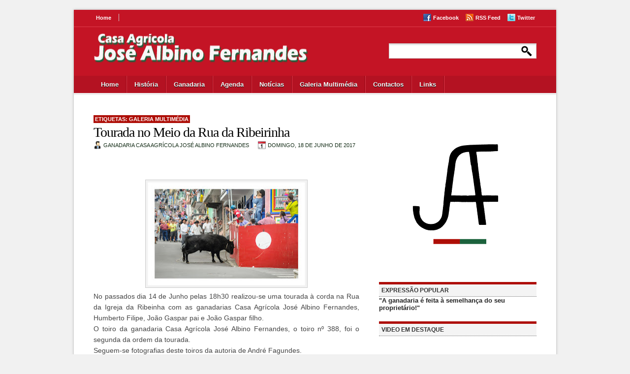

--- FILE ---
content_type: text/html; charset=UTF-8
request_url: https://www.ganadariajosealbinofernandes.com/2017/06/tourada-no-meio-da-rua-da-ribeirinha.html
body_size: 20380
content:
<!DOCTYPE html>
<html dir='ltr' xmlns='http://www.w3.org/1999/xhtml' xmlns:b='http://www.google.com/2005/gml/b' xmlns:data='http://www.google.com/2005/gml/data' xmlns:expr='http://www.google.com/2005/gml/expr'>
<head>
<link href='https://www.blogger.com/static/v1/widgets/2944754296-widget_css_bundle.css' rel='stylesheet' type='text/css'/>
<meta content='text/html; charset=UTF-8' http-equiv='Content-Type'/>
<meta content='blogger' name='generator'/>
<link href='https://www.ganadariajosealbinofernandes.com/favicon.ico' rel='icon' type='image/x-icon'/>
<link href='https://www.ganadariajosealbinofernandes.com/2017/06/tourada-no-meio-da-rua-da-ribeirinha.html' rel='canonical'/>
<link rel="alternate" type="application/atom+xml" title="Casa Agrícola José Albino Fernandes - Atom" href="https://www.ganadariajosealbinofernandes.com/feeds/posts/default" />
<link rel="alternate" type="application/rss+xml" title="Casa Agrícola José Albino Fernandes - RSS" href="https://www.ganadariajosealbinofernandes.com/feeds/posts/default?alt=rss" />
<link rel="service.post" type="application/atom+xml" title="Casa Agrícola José Albino Fernandes - Atom" href="https://www.blogger.com/feeds/3103600179207523844/posts/default" />

<link rel="alternate" type="application/atom+xml" title="Casa Agrícola José Albino Fernandes - Atom" href="https://www.ganadariajosealbinofernandes.com/feeds/6256760122231892056/comments/default" />
<!--Can't find substitution for tag [blog.ieCssRetrofitLinks]-->
<link href='https://blogger.googleusercontent.com/img/b/R29vZ2xl/AVvXsEglnxyx1BuaU5DaMeV7xYIJMlgoYar-SNeapccBjrUyy_dR32AU8V-iYXWac4BifldPHWhdghNmh3_uxDUqlDlNBnBOsoKsj4Ue-XyYjf-YB4ZE1kCy1ic1_Pgrp4BzRFm8re6vlqIdaZcY/s320/388_meiodarua2.jpg' rel='image_src'/>
<meta content='https://www.ganadariajosealbinofernandes.com/2017/06/tourada-no-meio-da-rua-da-ribeirinha.html' property='og:url'/>
<meta content='Tourada no Meio da Rua da Ribeirinha ' property='og:title'/>
<meta content='    No passados dia 14 de Junho pelas 18h30 realizou-se uma tourada à corda na Rua da Igreja da Ribeinha com as ganadarias Casa Agrícola Jos...' property='og:description'/>
<meta content='https://blogger.googleusercontent.com/img/b/R29vZ2xl/AVvXsEglnxyx1BuaU5DaMeV7xYIJMlgoYar-SNeapccBjrUyy_dR32AU8V-iYXWac4BifldPHWhdghNmh3_uxDUqlDlNBnBOsoKsj4Ue-XyYjf-YB4ZE1kCy1ic1_Pgrp4BzRFm8re6vlqIdaZcY/w1200-h630-p-k-no-nu/388_meiodarua2.jpg' property='og:image'/>
<title>Casa Agrícola José Albino Fernandes: Tourada no Meio da Rua da Ribeirinha </title>
<style id='page-skin-1' type='text/css'><!--
/*
-----------------------------------------------
Blogger Template Style
Name:     NewsSite
Date:     June 2011
Updated by: Chica Blogger
URI: http://chicablogger.com
----------------------------------------------- */
/* Variable definitions
====================
<Variable name="bgcolor" description="Page Background Color"
type="color" default="#C4BFAC">
<Variable name="textcolor" description="Text Color"
type="color" default="#444">
<Variable name="linkcolor" description="Link Color"
type="color" default="#ae0e07">
<Variable name="descriptioncolor" description="Blog Description Color"
type="color" default="#fff">
<Variable name="titlecolor" description="Post Title Color"
type="color" default="#000">
<Variable name="bordercolor" description="Border Color"
type="color" default="#ccc">
<Variable name="sidebarcolor" description="Sidebar Title Color"
type="color" default="#FFF">
<Variable name="sidebartextcolor" description="Sidebar Text Color"
type="color" default="#000">
<Variable name="visitedlinkcolor" description="Visited Link Color"
type="color" default="#1786B4">
<Variable name="bodyfont" description="Text Font"
type="font" default="normal normal 100% Arial, sans-serif">
*/
/* GENERAL */
*{
margin: 0;
padding: 0;
}
#navbar, #navbar-iframe, #PageList99 h2, #PageList1 h2, #LinkList1 h2, .home-link, .quickedit{
display: none;
}
body {
background: #f1f1f1;
margin:0;
color:#444444;
font-size: /**/small;
text-align: left;
}
a:link {
color:#ae0e07;
text-decoration:none;
}
a:visited {
color:#ae0e07;
text-decoration:none;
}
a:hover {
color:#666666;
text-decoration:underline;
}
a img {
border-width:0;
}
/* HEADER */
#header-wrapper {
background: url(https://blogger.googleusercontent.com/img/b/R29vZ2xl/AVvXsEj9hJX70q6yC9gUnxXumLOIr_HLasNVsiPi7ebs6KeO2uV4YmmY5wNJPZj8YxI8GyB089AKmb7IRBTbq8LM_QLxSpPo9h6NFo2lA2Mx0x1KvQ4CLZVy2A991el_QIWfLoNhj4-k_oa81_8/s1600/header-background.png) repeat-x;
width:980px;
height: 173px;
}
#header-inner {
background-position: center;
margin-left: auto;
margin-right: auto;
}
#header-left {
float: left;
height: 80;
width: 550;
}
#header-right {
float: right;
height: 80;
width: 300;
}
#header {
text-align: left;
width:550px;
height: 80px;
}
#header h1 {
padding-top: 10px;
line-height:50px;
margin-left: 40px;
color: #FFF;
font-size: 44px;
font-family: Georgia, Times, sans-serif;
text-shadow:0 1px 0 #000;
max-width:500px;
}
#header a {
color: #FFF;
}
#header a:hover {
color: #FFF;
text-decoration: none;
}
#header .description {
margin-top: 0px;
margin-left: 45px;
max-width:500px;
color: #ffffff;
font-style: italic;
text-shadow:0 1px 0 #000;
}
#header img {
margin:0px 0 0 30px;
*margin:10px 0 0 30px;
height:70px;
}
/* TOP MENU */
#menucontainer, #LinkList1 {
width: 600px;
height: 35px;
}
#menu{
height: 35px;
width: 600px;
margin-left: 30px;
float: left;
margin-top: 8px;
}
#menu ul li{
display: inline;
list-style-type: none;
}
#menu li{
float:left;
list-style-type:none;
padding: 0px 15px 0px 15px;
margin-left: 0px;
border-right: 1px solid #CCCCCC;
}
#menu li a, #socialcontainer a{
color: #FFF;
font-weight: bold;
margin: 0;
font-size: 11px;
outline: none;
}
#menu li a:hover{
color: #FFF;
}
#socialcontainer {
float: right;
width: 300px;
height: 16px;
clear: both;
margin-top: -35px;
*margin-top: -30px;
margin-right: -30px;
}
#socialcontainer a {
padding: 0px 0 0px 0;
}
#socialcontainer img {
}
.facebooklink{
background: url(https://blogger.googleusercontent.com/img/b/R29vZ2xl/AVvXsEgpbb0123AHdjfIgd76BwKui6WsfWLp8IO_iRRPKCl_fk4mSktIOhu3ccFFPFS9s3o1zkgK5eYRKC8mQtgOYHOhV4jP3zpfuDHZGV974e4kQXvATZF1LEk-C_aIEmOqJK_kLVxGMIOOHYA/s1600/facebook.png) no-repeat left;
padding-left: 20px;
margin-right: 10px;
}
.rsslink{
background: url(https://blogger.googleusercontent.com/img/b/R29vZ2xl/AVvXsEhMZXCCpylcBnGnEOwsRbmT6JXu8cypTIsVodbEs2JbvbDRpgElB3SF0d2eaeg3SngJyVfFoQDf1Zb1i_Tn91GlykzUACeQakLc2xrYoBjMWY3AQ98nxcOwOdDmjdETWFx8wf8XUo1XO8g/s1600/rss.png) no-repeat left;
padding-left: 20px;
margin-right: 10px;
}
.twitterlink {
background: url(https://blogger.googleusercontent.com/img/b/R29vZ2xl/AVvXsEi29OWN5OaFzK0TPJV8-vnLmbhpXMCVTynl8PClRasj3OsKxVPj9TllT6rkr951sN-nC_xctvww8S35F3E2i8AFdebtYpjfoEHsmq_ShP2YPL6zJo98RLlGnNSGSXFxWYUIAUjrdqso0g0/s1600/twitter.png) no-repeat left;
padding-left: 20px;
}
/* BOTTOM MENU */
#bottommenucontainer {
width: 940px;
height: 35px;
}
#bottom-menu {
height: 35px;
width: 940px;
margin-left: 40px;
float: left;
margin-top: 11px;
*margin-top: 19px;
}
#bottom-menu ul li{
display: inline;
list-style-type: none;
}
#bottom-menu li {
float:left;
list-style-type:none;
margin-left: 0px;
height: 35px;
padding: 10px 17px 10px 15px;
background: url(https://blogger.googleusercontent.com/img/b/R29vZ2xl/AVvXsEhqpn4XjU2qzb5D0HFLFlUJdZ6o8vKw6CGE18My2xxGSjJm1P-EUDuFn7gWsuph017vsEytHIcH5vuMAv5XdEd_Yvl7RM7kHzZrSP7GjQAQi2DFlDpOLl8PoGNUlI0YIEG8R8UfxaH5qwI/s1600/menu-divider.png) no-repeat top right;
}
#bottom-menu li a{
color: #FFF;
font-weight: bold;
margin: 0;
text-shadow:0 1px 0 #000;
outline: none;
}
#bottom-menu li.selected, #bottom-menu li.selected:hover{
background: url(https://blogger.googleusercontent.com/img/b/R29vZ2xl/AVvXsEhfCWHbQbjWu-0py5kOH8uJQMCS2l7oHzEBJutsmhapXZrtWhlDRgkQlwodWAqYWLIbCuYiiVGm12O2vOj3k2CK51-88A05VwSMIJYCd-yfvMpsN4MOA7frpNGtpNKjdfd2jDyXIrjRPSI/s1600/menu-current.png) repeat-x;
text-decoration: none;
}
#bottom-menu li.selected a, #bottom-menu li.selected a:hover{
text-decoration:none;
color: #000;
text-shadow:0 1px 0 #FFF;
}
#bottom-menu li:hover{
background: url(https://blogger.googleusercontent.com/img/b/R29vZ2xl/AVvXsEiMkEDwV1WgYCKiBkhIdWYddQX1_yZ06MtYxBdXdAhhYcdfyDAGrGi2msiHfuqO1Vxc02MYIwva7pWOnJz10qjdOW7mNRMggPf3qF7-riyWZWGMxzURcoftCRCE92vYXEDZ4tKjCI14bD0/s1600/menu-hover.png) repeat-x;
}
#bottom-menu a:hover{
color: #FFF;
text-shadow:0 1px 0 #000;
text-decoration: none;
}
/* CONTAINERS */
#outer-wrapper {
width: 980px;
background-position: center;
margin:20px auto 20px;
text-align:left;
font: normal normal 100% Arial, sans-serif;
*border: 1px solid #b2b2b2;
-moz-box-shadow: 0 0 5px #b2b2b2;
-webkit-box-shadow: 0 0 5px #b2b2b2;
}
#content-wrapper {
width: 980px;
background: #FFF;
padding-bottom: 30px;
padding-top: 40px;
}
#main-wrapper {
width: 540px;
margin-left: 40px;
margin-top: 0px;
float: left;
word-wrap: break-word;
overflow: hidden;
}
#sidebar-wrapper {
width: 320px;
float: right;
word-wrap: break-word;
overflow: hidden;
margin-top: 0px;
margin-right: 40px;
}
#sidebar-wrapper2 {
width: 150px;
float: left;
margin-right: 30px;
margin-top: 0px;
word-wrap: break-word;
overflow: hidden;
}
/* HEADINGS*/
h1,h2, h3, h4 {
color: #000
line-height: 1.4em;
}
h1 {
font-size:30px;
}
h3 {
font-size:24px;
}
h3 {
font-size:20px;
}
h4 {
font-size:18px;
}
/* POSTS */
.post {
font-family: Helvetica, Arial, serif;
font-size: 14px;
text-align: justify;
border-bottom: 1px solid #DDD;
margin-bottom: 25px;
padding-bottom: 10px;
}
.post h3 {
margin: 0;
padding:0;
font-size:200%;
line-height:1.4em;
color:#000000;
font-family: Georgia, Times, sans-serif;
letter-spacing: -1px;
font-weight: 400;
}
.post h3 a, .post h3 a:visited, .post h3 strong {
display:block;
text-decoration:none;
color:#000000;
}
.post h3 strong, .post h3 a:hover {
color: #666666;
}
.post-body {
padding-top: 5px;
line-height:1.6em;
text-align: justify;
font-size:14px;
font-family: Helvetica, Arial, sans-serif;
}
.post-body blockquote {
line-height:1.3em;
background: url(https://blogger.googleusercontent.com/img/b/R29vZ2xl/AVvXsEhuQRe1wGrXNGmTUKujsycSC18_WayUwlRoupbNwsErhwYrQhGLiikpaviD-OzHEyvrnWtstwul6qEfeiqhWipkxhTHOqX1AHciNTdXbQtv_f9BIkzC9MKRXaQUG__iccZfyLEvRRFcpNE/s1600/blockquote.png) no-repeat top left;
padding: 0 0 0 40px;
font-style: italic;
}
.post-body p {
margin-bottom: 15px;
}
.post-body ul li {
list-style: url(https://blogger.googleusercontent.com/img/b/R29vZ2xl/AVvXsEh6xdW-WanUdKDAKYAZY_eiHdC9wMQdJt0MUbCzpcXoK19ddSbP2i0R-Sy-_VekPYNmANQBc0W0IemLDp2IBn8RKnB5CMsUnrtstlhOi9Z67LHmml7EIUcwYqC90A1Yo-bY5_rl0gUEnZE/s1600/bullet.png);
}
.post-author {
color: #122B15;
background: url(https://blogger.googleusercontent.com/img/b/R29vZ2xl/AVvXsEjJeQKLbOGzMeqPakIKAFs8Q71a-oPw6OVOLockQX7QUMI2VOu-iLMAtjxnzjFzhI5KJVZxSPvkR3STUmfPBMSR17Wl4cgYi908AsHSDhHWdvvRTdL2MmOIzyMLLSP-dR0PKN9Z-TjjFAQ/s1600/User-male_16.png) no-repeat left center;
padding: 5px 0px 5px 20px;
margin-right: 15px;
}
.post-header-line-1 {
margin-top: 0px;
margin-bottom: 20px;
}
.post-labels {
padding: 2px 3px;
font-size: 11px;
text-transform: uppercase;
background: #ae0e07;
color: #FFF;
font-weight: bold;
}
.post-labels a {
color: #FFF;
text-transform: uppercase;
}
.date-header {
background: url(https://blogger.googleusercontent.com/img/b/R29vZ2xl/AVvXsEjt5451wYt5MIOIAElnY7d-tl4-5tLpRPsfLTZ61MvN5rdVillITllhXL9oFWYzFH6ELRv2-wAc7HeC325Vi1vkgu7soBasE94Db0SFA-QTmPB9L0zmm_xKxTBGhG39WUgx8Us9N4uSkwM/s1600/calendar.png) no-repeat left center;
padding: 5px 0px 5px 20px;
}
.comment-link {
color: #122B15;
background: url(https://blogger.googleusercontent.com/img/b/R29vZ2xl/AVvXsEhE-SuFabRVChAcXvOTkzGZrjQoQDSc7Z-xxn2Pl3W2v5om9JV_KfKczvdq1gqUhhaWXj0lAcxjlwy1G1kE0C0CCpJjVMZfSvV1gFEmiPRes6f3Y-KN-Frzhyphenhyphen_YM6qk5QfbqXflJYOutQE/s1600/comment2.png) no-repeat left center;
padding: 5px 0px 5px 20px;
margin-left: 15px;
font-size: 11px;
text-transform: uppercase;
height: 16px;
}
.post-footer, .post-header {
margin: 0p;
color: #122B15;
line-height: 1.4em;
font-size: 11px;
text-transform: uppercase;
}
.post-footer {
margin-top: 20px;
margin-bottom: 20px;
}
.post-footer-line-2 {
margin-bottom: 10px;
}
.post img{
padding:4px;
border:1px solid #cccccc;
background: #F2F2F2;
}
.post table{
border-collapse:collapse;
text-align: center;
margin: 0 1px;
}
.post table,th, td{
border: 1px solid #ccc;
}
.post th {
padding: 0 5px;
background: #F1F1F1;
}
.post blockquote {
margin:1em 20px;
}
.post blockquote p {
margin:.75em 0;
}
.readmorecontent {
background: #F4F4F4;
display: inline;
border: 1px solid #DDD;
padding: 0px 10px;
float: right;
border-radius: 13px;
-webkit-border-radius: 13px;
-moz-border-radius: 13px;
}
.readmorecontent a {
color: #666666;
text-shadow:0 1px 0 #FFF;
font-size: 10px;
text-transform: uppercase;
font-weight: bold;
}
.readmorecontent:hover {
background: #F1F1F1;
display: inline;
border: 1px solid #b1b1b1;
}
.readmorecontent a:hover, .readmorecontent:hover a {
text-decoration: none;
color: #000;
}
/* COMMENTS */
#comments{
clear:both;
float:left;
width: 540px;
margin:20px 0px 0px 0px;
padding:0px;
}
#comments h4 {
margin:1em 0;
font-weight: bold;
line-height: 1.4em;
color:#444444;
font-size:140%;
font-family: Georgia, Times, serif;
}
#comments a{
/*color:#666;*/
}
#comments p.notice{
margin:0 0 10px 0;
padding:0px;
text-align:center;
font-weight:bold;
}
.commentlist, .commentlist-destacado{
clear:both;
list-style:none;
margin:0 0 10px 0;
padding:0px;
}
.commentlist li, commentlist-destacado li{
clear:both;
padding:0px;
margin:10px 0 0px 0;
font-size:12px;
}
#comments .commentlist li div.comment-body {
background:#F9F9F9;
padding:10px;
border:1px solid #DDDDDD;
}
#comments .commentlist-destacado li div.comment-body{
background: #EFF8FB;
padding:10px;
border:1px solid #CEECF5;
}
#comments .commentlist li.pingback div.comment-body, #comments .commentlist li.trackback div.comment-body{
border:none;
}
#comments .commentlist li div.comment-author .avatar{
padding:0;
margin:0 10px 0 0;
float:left;
width:50px;
height:50px;
border:5px solid #E0E4CC;
}
cite.fn{
font-size:12px;
font-weight: bold;
font-style: normal;
}
.says{
margin-left:3px;
display:none;
}
.comment-meta{
margin-bottom:10px;
font-size:10px;
color:#000000;
text-transform: uppercase;
/*border-bottom:5px solid #E0E4CC;*/
}
.comment-meta a{
text-decoration:none;
color:#000000;
}
#comments .commentlist li p, #comments .commentlist-destacado li p{
padding:0;
margin:0 0 10px 0;
}
.comment p{
display:block;
}
.comment-author{
margin-top:0px;
margin-left:5px;
}
.avatar-image-container{
float:left;
width:40px;
height:40px;
background:#fff;
padding:1px;
border:1px solid #ccc;
margin-right:10px;
}
.avatar-image-container img { width:40px; height:40px; background: url(https://blogger.googleusercontent.com/img/b/R29vZ2xl/AVvXsEhggGA08anmuUeXQw3mPNBpNvdND8mP1KrvhztcPXVIMNhL-gYB17PnsdFLg90WIC79ZvuvncV9LvKM32Rs37M-hDEelZGNbPilV4LCy6ImA8FKnh_a0FJggKJBKUhSplVVsRcTg8Q4nSE/s1600/no-avatar.png);
}
.comment-form{
width:552px !important;
max-width:552px !important;
}
#blog-pager-newer-link {
float: left;
}
#blog-pager-older-link {
float: right;
}
#blog-pager {
text-align: center;
clear: both;
}
.feed-links {
display: none;
clear: both;
line-height: 2.5em;
}
/* SIDEBAR CONTENT */
#search {
height: 31px;
width: 300px;
float: right;
background: url(https://blogger.googleusercontent.com/img/b/R29vZ2xl/AVvXsEizNLP7h8l7lnweCxzhh8VlxNrQd-76FRgzRrAGwfeAi8Gu-06Y5dvXsdHDVJgiu5_sK7LwJB3c_paw5GTP6YrDFWsaoKE6fN1_mAY16KoAPAizZ4QyNkWO0Cnp7hEg-nlbWdY00AAiHrs/s1600/search.png) no-repeat top right;
margin: 25px 40px 0 0;
}
#q{
color: #969696;
background: transparent;
font-size: 0.9em;
margin: 4px 0 0 10px;
width: 200px;
border: none;
float: left;
height: 24px;
}
.submit {
width: 24px;
height: 24px;
margin: 5px 8px 0 0px;
outline: none;
float: right;
}
.searchbutton {
background: transparent;
border: none;
width: 65px;
height: 30px;
margin: 10px 0px 0 0px;
*margin: 10px 0px 0 5px;
outline: none;
float: right;
color: #FFF;
font-weight:bold;
font-size:10px;
text-transform: uppercase;
}
#sidebar {
line-height: 1.5em;
margin-top: 0px;
}
#sidebar h2 {
border-top: 5px solid #ae0e07;
}
#featured {
border-top: 5px solid #ae0e07;
background: #F4F4F4;
margin-top: 0;
font-family: Helvetica, Arial, Sans-Serif;
color: #333333;
font-size:12px;
border-bottom: 1px dotted #666666;
text-transform: uppercase;
padding: 5px;
}
.sidebar a {
color: #272727;
}
.sidebar a:hover {
color: #ae0e07;
text-decoration: none;
}
.sidebar h2{
background: #F4F4F4;
margin-top: 0;
font-family: Helvetica, Arial, Sans-Serif;
color: #333333;
font-size:12px;
border-bottom: 1px dotted #666666;
text-transform: uppercase;
padding: 5px;
}
#sidebartop h2{
border-top: 5px solid #ae0e07;
}
.sidebar ul, .sidebartop ul {
list-style:none;
margin:0 0 0;
padding:0 0 0;
}
.sidebar li, .sidebartop li {
margin:0;
padding: 5px 15px;
line-height:1.5em;
border-bottom: 1px dotted #CCC;
}
#sidebar .widget, #sidebartop .widget {
width: 320px;
margin-bottom: 20px;
margin-right: 0;
}
#social {
padding: 15px 5px 0px 0;
text-align: center;
height: 65px;
float: right;
}
#social img {
margin-right: 3px;
}
#sidebar-l {
float: left;
width: 150px;
border-top: 0;
margin-bottom: 20px;
margin-right: 0;
}
#sidebar-l h2 {
border-top: 5px solid #ae0e07;
}
#sidebar-r {
float: right;
width: 150px;
border-top: 0;
margin-bottom: 20px;
margin-right: 0;
}
#sidebar-r h2 {
border-top: 5px solid #ae0e07;
}
.main .Blog {
border-bottom-width: 0;
}
#PopularPosts1 .item-title {
*margin-top: -20px !important;
}
#PopularPosts1 .item-title a {
font-weight: bold;
font-family: Georgia, Times, serif;
margin-top: 0;
}
#PopularPosts1 li:hover{
background: #F8F8F8;
}
#PopularPosts1 .item-thumbnail li:hover{
*height: 77px;
}
.HTML h2{
margin-bottom: 15px;
}
/* PROFILE */
.profile-img {
float: left;
margin-top: 0;
margin-right: 5px;
margin-bottom: 5px;
margin-left: 0;
padding: 4px;
border: 1px solid #cccccc;
}
.profile-data {
margin:0;
text-transform:uppercase;
letter-spacing:.1em;
font: $postfooterfont;
color: #FFFFFF;
font-weight: bold;
line-height: 1.6em;
}
.profile-datablock {
margin:.5em 0 .5em;
}
.profile-textblock {
margin: 0.5em 0;
line-height: 1.6em;
}
.profile-link {
font: $postfooterfont;
text-transform: uppercase;
letter-spacing: .1em;
}
/* FOOTER */
#footer-wrapper {
width: 100%;
font-family: Helvetica;
background: #FFF;
}
#footer {
width:900px;
margin:0 auto;
padding: 10px 0 15px 0;
line-height: 1.6em;
}
.footer-col {
width: 175px;
padding: 10px 24px;
border-right: 0px dotted #666666;
}
.footer-col, .footer-col a {
color: #666666;
}
.footer-col a:hover {
color: #ae0e07;
text-decoration: none;
}
.footer-col h2 {
margin: 0 0 10px 0;
color: #333333;
text-transform: none;
letter-spacing: 0;
margin-bottom: 15px;
font-size: 12px;
text-transform: uppercase;
font-weight: bold;
}
.footer-col ul {
list-style:none;
margin:0;
padding:0 0 0;
}
.footer-col ul li {
margin:0;
padding-top:0;
padding-$endSide:0;
padding-bottom:.25em;
line-height:1.6em;
}
#footer {
float: center;
}
.title-footer {
border-bottom: 0px solid #ae0e07;
width:875px;
margin: 0 auto;
color: #000;
font-style: italic;
font-size: 0px;
font-family:Georgia,Times,serif;
padding-left: 25px;
}
#credit-wrapper{
background: #c51426;
height: 20px;
padding: 20px 0;
margin-top: 0px;
font-family: Helvetica, arial, sans-serif;
}
#credit {
width: 900px;
margin: 0 auto;
color: #FFF;
text-align: center;
}
#credit a {
color: #FFF;
}
/* TIPTIP */
/* TipTip CSS - Version 1.2 */
#tiptip_holder {
display: none;
position: absolute;
top: 0;
left: 0;
z-index: 99999;
}
#tiptip_holder.tip_top {
padding-bottom: 5px;
}
#tiptip_holder.tip_bottom {
padding-top: 5px;
}
#tiptip_holder.tip_right {
padding-left: 5px;
}
#tiptip_holder.tip_left {
padding-right: 5px;
}
#tiptip_content {
font-family: Arial, sans-serif;
font-size: 11px;
color: #fff;
text-shadow: 0 0 2px #000;
padding: 4px 8px;
border: 1px solid rgba(255,255,255,0.25);
background-color: rgb(25,25,25);
background-color: rgba(25,25,25,0.92);
*background-color: #000;
background-image: -webkit-gradient(linear, 0% 0%, 0% 100%, from(transparent), to(#000));
border-radius: 3px;
-webkit-border-radius: 3px;
-moz-border-radius: 3px;
box-shadow: 0 0 3px #555;
-webkit-box-shadow: 0 0 3px #555;
-moz-box-shadow: 0 0 3px #555;
}
#tiptip_arrow, #tiptip_arrow_inner {
position: absolute;
border-color: transparent;
border-style: solid;
border-width: 6px;
height: 0;
width: 0;
}
#tiptip_holder.tip_top #tiptip_arrow {
border-top-color: #fff;
border-top-color: rgba(255,255,255,0.35);
}
#tiptip_holder.tip_bottom #tiptip_arrow {
border-bottom-color: #fff;
border-bottom-color: rgba(255,255,255,0.35);
}
#tiptip_holder.tip_right #tiptip_arrow {
border-right-color: #fff;
border-right-color: rgba(255,255,255,0.35);
}
#tiptip_holder.tip_left #tiptip_arrow {
border-left-color: #fff;
border-left-color: rgba(255,255,255,0.35);
}
#tiptip_holder.tip_top #tiptip_arrow_inner {
margin-top: -7px;
margin-left: -6px;
border-top-color: rgb(25,25,25);
border-top-color: rgba(25,25,25,0.92);
}
#tiptip_holder.tip_bottom #tiptip_arrow_inner {
margin-top: -5px;
margin-left: -6px;
border-bottom-color: rgb(25,25,25);
border-bottom-color: rgba(25,25,25,0.92);
}
#tiptip_holder.tip_right #tiptip_arrow_inner {
margin-top: -6px;
margin-left: -5px;
border-right-color: rgb(25,25,25);
border-right-color: rgba(25,25,25,0.92);
}
#tiptip_holder.tip_left #tiptip_arrow_inner {
margin-top: -6px;
margin-left: -7px;
border-left-color: rgb(25,25,25);
border-left-color: rgba(25,25,25,0.92);
}
/* Webkit Hacks  */
@media screen and (-webkit-min-device-pixel-ratio:0) {
#tiptip_content {
padding: 4px 8px 5px 8px;
background-color: rgba(45,45,45,0.88);
}
#tiptip_holder.tip_bottom #tiptip_arrow_inner {
border-bottom-color: rgba(45,45,45,0.88);
}
#tiptip_holder.tip_top #tiptip_arrow_inner {
border-top-color: rgba(20,20,20,0.92);
}
}
/* Styles for the slideshow */
.crosscol {
background: #000;
width: 540px;
height: 280px;
padding: 0;
margin-top: 16px;
margin-bottom: 40px;
}
#s3slider {
width: 580px; /* important to be same as image width */
height: 280px; /* important to be same as image height */
position: relative; /* important */
overflow: hidden; /* important */
left: 0px;
}
#s3sliderContent {
width: 540px; /* important to be same as image width or wider */
position: absolute; /* important */
margin-left: 0; /* important */
}
@media screen and (-webkit-min-device-pixel-ratio:0) {
#s3sliderContent {
}
}
.s3sliderImage {
float: left; /* important */
position: relative; /* important */
display: none; /* important */
list-style: none;
}
.s3sliderImage span {
position: absolute; /* important */
left: 0;
font: 12px Arial, Helvetica, sans-serif;
padding: 10px 20px 15px 20px;
width: 500px;
background-color: #000;
filter: alpha(opacity=70); /* here you can set the opacity of box with text */
-moz-opacity: 0.7; /* here you can set the opacity of box with text */
-khtml-opacity: 0.7; /* here you can set the opacity of box with text */
opacity: 0; /* here you can set the opacity of box with text */
color: #fff;
display: none; /* important */
bottom: 0;
/*
if you put
top: 0; -> the box with text will be shown at the top of the image
if you put
bottom: 0; -> the box with text will be shown at the bottom of the image
*/
}
.s3sliderImage strong a{
color: #FFF;
font-family: 'Helvetica', arial, sans-serif;
font-size:14px;
text-transform: uppercase;
font-weight: bold;
}
.s3sliderImage strong a:hover{
text-decoration: none;
}
.clear {
clear: both;
}

--></style>
<script src="//ajax.googleapis.com/ajax/libs/jquery/1.3.2/jquery.min.js" type="text/javascript"></script>
<script type='text/javascript'>
//<![CDATA[
$(function(){
$(".tooltip").tipTip();
});
//]]>
</script>
<script type='text/javascript'>
summary_noimg = 350;
summary_img = 300;
img_thumb_height = 100;
img_thumb_width = 100; 
</script>
<script type='text/javascript'>
//<![CDATA[

function removeHtmlTag(strx,chop){ 
	if(strx.indexOf("<")!=-1)
	{
		var s = strx.split("<"); 
		for(var i=0;i<s.length;i++){ 
			if(s[i].indexOf(">")!=-1){ 
				s[i] = s[i].substring(s[i].indexOf(">")+1,s[i].length); 
			} 
		} 
		strx =  s.join(""); 
	}
	chop = (chop < strx.length-1) ? chop : strx.length-2; 
	while(strx.charAt(chop-1)!=' ' && strx.indexOf(' ',chop)!=-1) chop++; 
	strx = strx.substring(0,chop-1); 
	return strx+'...'; 
}

function createSummaryAndThumb(pID){
	var div = document.getElementById(pID);
	var imgtag = "";
	var img = div.getElementsByTagName("img");
	var summ = summary_noimg;
	if(img.length>=1) {	
		imgtag = '<span style="float:left; padding:0px 10px 5px 0px;"><img src="'+img[0].src+'" width="'+img_thumb_width+'px" height="'+img_thumb_height+'px"/></span>';
		summ = summary_img;
	}
	
	var summary = imgtag + '<div>' + removeHtmlTag(div.innerHTML,summ) + '</div>';
	div.innerHTML = summary;
}

//]]>
</script>
<link href='https://www.blogger.com/dyn-css/authorization.css?targetBlogID=3103600179207523844&amp;zx=8e66b72b-0111-4702-be4e-f91052b432ea' media='none' onload='if(media!=&#39;all&#39;)media=&#39;all&#39;' rel='stylesheet'/><noscript><link href='https://www.blogger.com/dyn-css/authorization.css?targetBlogID=3103600179207523844&amp;zx=8e66b72b-0111-4702-be4e-f91052b432ea' rel='stylesheet'/></noscript>
<meta name='google-adsense-platform-account' content='ca-host-pub-1556223355139109'/>
<meta name='google-adsense-platform-domain' content='blogspot.com'/>

<!-- data-ad-client=ca-pub-2482805145128831 -->

</head>
<body>
<div class='navbar section' id='navbar'><div class='widget Navbar' data-version='1' id='Navbar1'><script type="text/javascript">
    function setAttributeOnload(object, attribute, val) {
      if(window.addEventListener) {
        window.addEventListener('load',
          function(){ object[attribute] = val; }, false);
      } else {
        window.attachEvent('onload', function(){ object[attribute] = val; });
      }
    }
  </script>
<div id="navbar-iframe-container"></div>
<script type="text/javascript" src="https://apis.google.com/js/platform.js"></script>
<script type="text/javascript">
      gapi.load("gapi.iframes:gapi.iframes.style.bubble", function() {
        if (gapi.iframes && gapi.iframes.getContext) {
          gapi.iframes.getContext().openChild({
              url: 'https://www.blogger.com/navbar/3103600179207523844?po\x3d6256760122231892056\x26origin\x3dhttps://www.ganadariajosealbinofernandes.com',
              where: document.getElementById("navbar-iframe-container"),
              id: "navbar-iframe"
          });
        }
      });
    </script><script type="text/javascript">
(function() {
var script = document.createElement('script');
script.type = 'text/javascript';
script.src = '//pagead2.googlesyndication.com/pagead/js/google_top_exp.js';
var head = document.getElementsByTagName('head')[0];
if (head) {
head.appendChild(script);
}})();
</script>
</div></div>
<div id='background'>
<div id='outer-wrapper'><div id='main-outer'>
<!-- skip links for text browsers -->
<span id='skiplinks' style='display:none;'>
<a href='#main'>skip to main </a> |
      <a href='#sidebar'>skip to sidebar</a>
</span>
<div id='header-wrapper'>
<div id='menucontainer'>
<div class='menu section' id='menu'><div class='widget LinkList' data-version='1' id='LinkList1'>
<h2>Top Menu</h2>
<div class='widget-content'>
<ul>
<li><a href='http://casaagricolajosealbinofernandes.blogspot.com'>Home</a></li>
</ul>
<div class='clear'></div>
</div>
</div></div>
</div>
<div id='socialcontainer'>
<span class='facebooklink'><a class='tooltip' href='http://www.facebook.com/pages/Casa-Agricola-Jos%C3%A9-Albino-Fernandes/220970618017299' title='Facebook'> Facebook</a></span>
<span class='rsslink'><a class='tooltip' href='#' title='Feed RSS'> RSS Feed</a></span>
<span class='twitterlink'><a class='tooltip' href='https://twitter.com/#!/JoseAlbinoJAF' title='Twitter'> Twitter</a></span>
</div>
<div style='clear:both'></div>
<div id='header-left'>
<div class='header section' id='header'><div class='widget Header' data-version='1' id='Header1'>
<div id='header-inner'>
<a href='https://www.ganadariajosealbinofernandes.com/' style='display: block'>
<img alt='Casa Agrícola José Albino Fernandes' height='60px; ' id='Header1_headerimg' src='https://blogger.googleusercontent.com/img/b/R29vZ2xl/AVvXsEhgE4dzdvnS8Aebm2yj0pEVqVai3nMl02Mrb-Df61UKtd8Q7gMbAuZfIzdz8O1-pZgGd3X-EY976-Ui9pO8-X_SOE4KS-PAk2j4xoVuXXhjSYtGNd8s29Fv1pxG2qs2X0vgIi5aw9B2GSQ4/s1600/Untitled-31.png' style='display: block' width='449px; '/>
</a>
</div>
</div></div>
</div>
<div id='header-right'>
<div id='search'>
<form action='https://www.ganadariajosealbinofernandes.com/search/' id='searchform' method='get'>
<input class='searchtext' id='q' name='q'/>
<input class='submit' name='submit' src='https://blogger.googleusercontent.com/img/b/R29vZ2xl/AVvXsEgZAGnfrO_ONr1oNCby7GWpn8DnjGNMKmj0nXlIMvH0lRV3vm3x034q-FWDdmEns4VuAxDQETCVNoGYzI5AR-PXa5HN6Rk7j1_EEJzAjD9IsKcKIjSrVf5wjGnpPYyHHr9QC_ltcoOlaImK/s1600/spacer.gif' type='image'/></form>
</div>
</div>
<div style='clear: both'></div>
<div id='bottommenucontainer'>
<div class='bottom-menu section' id='bottom-menu'><div class='widget PageList' data-version='1' id='PageList99'>
<h2>Pages</h2>
<div class='widget-content'>
<ul>
<li>
<a href='https://www.ganadariajosealbinofernandes.com/'>Home</a>
</li>
<li>
<a href='https://www.ganadariajosealbinofernandes.com/p/historia_29.html'>História </a>
</li>
<li>
<a href='https://www.ganadariajosealbinofernandes.com/p/ganadaria.html'>Ganadaria </a>
</li>
<li>
<a href='https://www.ganadariajosealbinofernandes.com/p/agenda_29.html'>Agenda</a>
</li>
<li>
<a href='http://www.ganadariajosealbinofernandes.com/search/label/Not%C3%ADcias'>Notícias</a>
</li>
<li>
<a href='http://www.ganadariajosealbinofernandes.com/search/label/Galeria%20Multim%C3%A9dia'>Galeria Multimédia</a>
</li>
<li>
<a href='https://www.ganadariajosealbinofernandes.com/p/contactos_29.html'>Contactos</a>
</li>
<li>
<a href='https://www.ganadariajosealbinofernandes.com/p/links_29.html'>Links</a>
</li>
</ul>
<div class='clear'></div>
</div>
</div></div>
</div>
</div>
<div id='content-wrapper'>
<div id='main-wrapper'>
<div class='main section' id='main'><div class='widget Blog' data-version='1' id='Blog1'>
<div class='blog-posts hfeed'>
<!--Can't find substitution for tag [defaultAdStart]-->

        <div class="date-outer">
      

        <div class="date-posts">
      
<div class='post-outer'>
<div class='post hentry'>
<span class='post-labels'>
Etiquetas:
<a href='https://www.ganadariajosealbinofernandes.com/search/label/Galeria%20Multim%C3%A9dia' rel='tag'>Galeria Multimédia</a>
</span>
<a name='6256760122231892056'></a>
<h3 class='post-title entry-title'>
Tourada no Meio da Rua da Ribeirinha 
</h3>
<div class='post-header'>
<div class='post-header-line-1'>
<span class='post-author vcard'>
<span class='fn'>Ganadaria Casa Agrícola José Albino Fernandes</span>
</span>
<span class='date-header'>
<script>var ultimaFecha = 'domingo, 18 de junho de 2017';</script>
domingo, 18 de junho de 2017
</span>
<span class='post-comment-link'>
</span>
</div>
</div>
<div class='post-body entry-content'>
<p>
<div class="separator" style="clear: both; text-align: center;">
<br /></div>
<div class="separator" style="clear: both; text-align: center;">
<a href="https://blogger.googleusercontent.com/img/b/R29vZ2xl/AVvXsEglnxyx1BuaU5DaMeV7xYIJMlgoYar-SNeapccBjrUyy_dR32AU8V-iYXWac4BifldPHWhdghNmh3_uxDUqlDlNBnBOsoKsj4Ue-XyYjf-YB4ZE1kCy1ic1_Pgrp4BzRFm8re6vlqIdaZcY/s1600/388_meiodarua2.jpg" imageanchor="1" style="margin-left: 1em; margin-right: 1em;"><img border="0" data-original-height="790" data-original-width="1200" height="210" src="https://blogger.googleusercontent.com/img/b/R29vZ2xl/AVvXsEglnxyx1BuaU5DaMeV7xYIJMlgoYar-SNeapccBjrUyy_dR32AU8V-iYXWac4BifldPHWhdghNmh3_uxDUqlDlNBnBOsoKsj4Ue-XyYjf-YB4ZE1kCy1ic1_Pgrp4BzRFm8re6vlqIdaZcY/s320/388_meiodarua2.jpg" width="320" /></a></div>
No passados dia 14 de Junho pelas 18h30 realizou-se uma tourada à corda na Rua da Igreja da Ribeinha com as ganadarias Casa Agrícola José Albino Fernandes, Humberto Filipe, João Gaspar pai e João Gaspar filho.<br />
O toiro da ganadaria Casa Agrícola José Albino Fernandes, o toiro nº 388, foi o segunda da ordem da tourada.<br />
Seguem-se fotografias deste toiros da autoria de André Fagundes.<br />
<br />
<div class="separator" style="clear: both; text-align: center;">
<a href="https://blogger.googleusercontent.com/img/b/R29vZ2xl/AVvXsEglA2xzKSQ-gm4eC_pWmtzl58F9JDoB5Bqv0lzFqZPM3T6znP2O0p5EaTOsI1cS-F9RFABW7VeVxnY4d76Qk9QNI5s-zY5W9GpWlKtjEckdpfOEjQBFX7CELRB5OaC_jjEE65VXI5ErSq7d/s1600/388_meiodarua.jpg" imageanchor="1" style="margin-left: 1em; margin-right: 1em;"><img border="0" data-original-height="833" data-original-width="1200" height="222" src="https://blogger.googleusercontent.com/img/b/R29vZ2xl/AVvXsEglA2xzKSQ-gm4eC_pWmtzl58F9JDoB5Bqv0lzFqZPM3T6znP2O0p5EaTOsI1cS-F9RFABW7VeVxnY4d76Qk9QNI5s-zY5W9GpWlKtjEckdpfOEjQBFX7CELRB5OaC_jjEE65VXI5ErSq7d/s320/388_meiodarua.jpg" width="320" /></a></div>
<div class="separator" style="clear: both; text-align: center;">
<a href="https://blogger.googleusercontent.com/img/b/R29vZ2xl/AVvXsEiIhb2thrEDq9ZkTl4JCzZb1KM5ez3Zcy5BcWZRtkhPitVA4FXWW6RwnMzb8TpEaPAoods3rdLnOaa7XvP55uHBxltV3kZwCRiX6CTV1NhAKPaVKl4kJsuN8Y-4l8vZ3RI5wp06XQx8_EvX/s1600/388_meiodarua2.jpg" imageanchor="1" style="margin-left: 1em; margin-right: 1em;"><img border="0" data-original-height="790" data-original-width="1200" height="210" src="https://blogger.googleusercontent.com/img/b/R29vZ2xl/AVvXsEiIhb2thrEDq9ZkTl4JCzZb1KM5ez3Zcy5BcWZRtkhPitVA4FXWW6RwnMzb8TpEaPAoods3rdLnOaa7XvP55uHBxltV3kZwCRiX6CTV1NhAKPaVKl4kJsuN8Y-4l8vZ3RI5wp06XQx8_EvX/s320/388_meiodarua2.jpg" width="320" /></a></div>
<br />
</p>
<div style='clear: both;'></div>
</div>
<div class='post-footer'>
<span class='item-control blog-admin pid-1151197381'>
<a class='tooltip' href='https://www.blogger.com/post-edit.g?blogID=3103600179207523844&postID=6256760122231892056&from=pencil' title='Editar mensagem'>
<img alt="" class="icon-action" height="18" src="//img2.blogblog.com/img/icon18_edit_allbkg.gif" width="18">
</a>
</span>
<div class='post-footer-line post-footer-line-1'>
</div>
</div>
<div class='post-footer-line post-footer-line-2'>
</div>
<div class='post-footer-line post-footer-line-3'>
<span class='post-icons'>
</span>
<div class='post-share-buttons'>
<a class='goog-inline-block share-button sb-email' href='https://www.blogger.com/share-post.g?blogID=3103600179207523844&postID=6256760122231892056&target=email' target='_blank' title='Enviar a mensagem por email'>
<span class='share-button-link-text'>Enviar a mensagem por email</span>
</a><a class='goog-inline-block share-button sb-blog' href='https://www.blogger.com/share-post.g?blogID=3103600179207523844&postID=6256760122231892056&target=blog' onclick='window.open(this.href, "_blank", "height=270,width=475"); return false;' target='_blank' title='Dê a sua opinião!'>
<span class='share-button-link-text'>Dê a sua opinião!</span>
</a><a class='goog-inline-block share-button sb-twitter' href='https://www.blogger.com/share-post.g?blogID=3103600179207523844&postID=6256760122231892056&target=twitter' target='_blank' title='Partilhar no X'>
<span class='share-button-link-text'>Partilhar no X</span>
</a><a class='goog-inline-block share-button sb-facebook' href='https://www.blogger.com/share-post.g?blogID=3103600179207523844&postID=6256760122231892056&target=facebook' onclick='window.open(this.href, "_blank", "height=430,width=640"); return false;' target='_blank' title='Partilhar no Facebook'>
<span class='share-button-link-text'>Partilhar no Facebook</span>
</a>
<span class='post-location'>
</span>
</div>
</div>
</div>
<div class='comments' id='comments'>
<a name='comments'></a>
<h4>
0
comentários:
        
</h4>
<p class='comment-footer'>
<div class='comment-form'>
<a name='comment-form'></a>
<h4 id='comment-post-message'>Enviar um comentário</h4>
<p>
</p>
<a href='https://www.blogger.com/comment/frame/3103600179207523844?po=6256760122231892056&hl=pt-PT&saa=85391&origin=https://www.ganadariajosealbinofernandes.com' id='comment-editor-src'></a>
<iframe allowtransparency='true' class='blogger-iframe-colorize blogger-comment-from-post' frameborder='0' height='410px' id='comment-editor' name='comment-editor' src='' width='100%'></iframe>
<script src='https://www.blogger.com/static/v1/jsbin/2830521187-comment_from_post_iframe.js' type='text/javascript'></script>
<script type='text/javascript'>
      BLOG_CMT_createIframe('https://www.blogger.com/rpc_relay.html');
    </script>
</div>
</p>
<div id='backlinks-container'>
<div id='Blog1_backlinks-container'>
</div>
</div>
</div>
</div>
<!--Can't find substitution for tag [defaultAdEnd]-->
<div class='inline-ad'>
</div>
<!--Can't find substitution for tag [adStart]-->

      </div></div>
    
<!--Can't find substitution for tag [adEnd]-->
</div>
<div class='blog-pager' id='blog-pager'>
<span id='blog-pager-newer-link'>
<a class='blog-pager-newer-link tooltip' href='https://www.ganadariajosealbinofernandes.com/2017/06/tourada-no-porto-judeu-16-de-junho.html' id='Blog1_blog-pager-newer-link' title='Mensagem mais recente'>&#171; Mensagem mais recente</a>
</span>
<span id='blog-pager-older-link'>
<a class='blog-pager-older-link tooltip' href='https://www.ganadariajosealbinofernandes.com/2017/06/imagens-da-tourada-na-serra-da.html' id='Blog1_blog-pager-older-link' title='Mensagem antiga'>Mensagem antiga &#187;</a>
</span>
<a class='home-link' href='https://www.ganadariajosealbinofernandes.com/'>Página inicial</a>
</div>
<div class='clear'></div>
<div class='post-feeds'>
<div class='feed-links'>
Subscrever:
<a class='feed-link' href='https://www.ganadariajosealbinofernandes.com/feeds/6256760122231892056/comments/default' target='_blank' type='application/atom+xml'>Enviar feedback (Atom)</a>
</div>
</div>
</div></div>
</div>
<div id='sidebar-wrapper'>
<div class='sidebar section' id='sidebartop'><div class='widget Image' data-version='1' id='Image1'>
<div class='widget-content'>
<img alt='' height='317' id='Image1_img' src='https://blogger.googleusercontent.com/img/b/R29vZ2xl/AVvXsEjkmTAxN2QUkr4PZ_CevSM1U-MV-XnN_2k-ZVvePyH2UaujTeM94eWS3ohemTFFAY8iqDGV5ZdF03DVbEjc1hB2B-YeID800tUelk-hGz15_J9-95_BAbW2a89nI9TVOyhGKw8ugY3qPGll/s320/ferroganadariasit.png' width='320'/>
<br/>
</div>
<div class='clear'></div>
</div><div class='widget Text' data-version='1' id='Text1'>
<h2 class='title'>Expressão Popular</h2>
<div class='widget-content'>
<span style="color: rgb(34, 34, 34); font-family: arial, sans-serif; font-size: 13px; text-align: -webkit-auto; background-color: rgba(255, 255, 255, 0.917969); "><b>"A ganadaria é feita à semelhança do seu proprietário!"</b></span>
</div>
<div class='clear'></div>
</div><div class='widget HTML' data-version='1' id='HTML1'>
<h2 class='title'>Video em destaque</h2>
<div class='widget-content'>
<iframe width="560" height="315" src="https://www.youtube.com/embed/hYY7zJ5VWho" frameborder="0" allowfullscreen></iframe>
</div>
<div class='clear'></div>
</div></div>
<div class='sidebar section' id='sidebar'><div class='widget HTML' data-version='1' id='HTML2'>
<div class='widget-content'>
<script async src="//pagead2.googlesyndication.com/pagead/js/adsbygoogle.js"></script>
<script>
     (adsbygoogle = window.adsbygoogle || []).push({
          google_ad_client: "ca-pub-2482805145128831",
          enable_page_level_ads: true
     });
</script>
</div>
<div class='clear'></div>
</div><div class='widget HTML' data-version='1' id='HTML3'>
<h2 class='title'>Apresentação</h2>
<div class='widget-content'>
<iframe width="560" height="315" src="//www.youtube.com/embed/DSe4GITfjl8?rel=0" frameborder="0" allowfullscreen></iframe>)
</div>
<div class='clear'></div>
</div><div class='widget PopularPosts' data-version='1' id='PopularPosts1'>
<h2>Mais vistos</h2>
<div class='widget-content popular-posts'>
<ul>
<li>
<div class='item-content'>
<div class='item-thumbnail'>
<a href='https://www.ganadariajosealbinofernandes.com/2025/12/trabalho-de-campo-cajaf-no-carvao.html' target='_blank'>
<img alt='' border='0' src='https://blogger.googleusercontent.com/img/b/R29vZ2xl/AVvXsEjNy-Wx7BG3eWYlpWhppIanFuMrGcBC6MR2xPJ5iPtn15aZgUoW_EXoj3iNBWJUFg0AbU6Vz9KYzVrg7SJIHL6h8FByYpRk7r7UhkvP2V1xtsGhCdazCHQuHU2ydwlR4sdVkgZd3IjgycJG46Q4Y90wYxVb7Y6jTF9Lfn-JpXushtgYv7i2MMFWFTfpLKxQ/w72-h72-p-k-no-nu/13059.jpg'/>
</a>
</div>
<div class='item-title'><a href='https://www.ganadariajosealbinofernandes.com/2025/12/trabalho-de-campo-cajaf-no-carvao.html'>Trabalho de Campo CAJAF no Carvão</a></div>
<div class='item-snippet'>&#160; As filmagens do ano de 2025 terminam com o trabalho de campo da ganadaria no terreno chamado &quot;Carvão&quot;, onde pastam um lote das v...</div>
</div>
<div style='clear: both;'></div>
</li>
<li>
<div class='item-content'>
<div class='item-thumbnail'>
<a href='https://www.ganadariajosealbinofernandes.com/2025/10/estatisticas-da-cajaf-em-2025.html' target='_blank'>
<img alt='' border='0' src='https://blogger.googleusercontent.com/img/b/R29vZ2xl/AVvXsEhigYeoTJOIzB8adxWIoN2jidRPgCMc0afiZGrXOxqBIHP6jGube5YFzCizjh1knBneNggDsgNmQf64uMuG7_CnE70-0itMuf-zqwFMh-f_knMdO-61a0dqYvslEOtfZLVj_L5Ldwb4nCa5qG8mP0oqtg3KrilQZcy1cS-xvSu6ZvvSsjmxKQp7QoHeH8TQ/w72-h72-p-k-no-nu/DSC_1133.jpg'/>
</a>
</div>
<div class='item-title'><a href='https://www.ganadariajosealbinofernandes.com/2025/10/estatisticas-da-cajaf-em-2025.html'>Estatísticas da CAJAF em 2025</a></div>
<div class='item-snippet'>&#160; Na época taurina de 2025&#160; a ganadaria Casa Agrícola José Albino Fernandes, deu no seu total 38,50 &#160; espetáculos populares na ilha Terceira...</div>
</div>
<div style='clear: both;'></div>
</li>
<li>
<div class='item-content'>
<div class='item-thumbnail'>
<a href='https://www.ganadariajosealbinofernandes.com/2025/11/almoco-de-sao-martinho.html' target='_blank'>
<img alt='' border='0' src='https://blogger.googleusercontent.com/img/b/R29vZ2xl/AVvXsEhJ7stS7pW8KwP0ROi7Wtv2DDZBM7se7nGqHUfh5P1WXrR0y7Fvz9o0tkMR-rGuHyfDC7o20lFk9Z6XHrIlDE6m3lXrFSY4O14EamfAcWYE_qfhRJAdzKtibHBnwjAnKbzKLwm079BxY9uyfElof0pDZL8CQvk3GYlmZa4ZW8zcxXqEyyAGrEigQhcyUT5a/w72-h72-p-k-no-nu/Imagem%20WhatsApp%202025-11-30%20%C3%A0s%2015.46.15_294aa2de.jpg'/>
</a>
</div>
<div class='item-title'><a href='https://www.ganadariajosealbinofernandes.com/2025/11/almoco-de-sao-martinho.html'>Almoço de São Martinho</a></div>
<div class='item-snippet'>&#160; Todos os anos um grupo de aficionados e amigos organizam um almoço convívio de São Martinho, que se realiza entre o São Martinho e o Natal...</div>
</div>
<div style='clear: both;'></div>
</li>
</ul>
<div class='clear'></div>
</div>
</div></div>
<div class='sidebar section' id='sidebar-l'><div class='widget AdSense' data-version='1' id='AdSense1'>
<div class='widget-content'>
<script async src="https://pagead2.googlesyndication.com/pagead/js/adsbygoogle.js"></script>
<!-- casaagricolajosealbinofernandes_sidebar-l_AdSense1_1x1_as -->
<ins class="adsbygoogle"
     style="display:block"
     data-ad-client="ca-pub-2482805145128831"
     data-ad-host="ca-host-pub-1556223355139109"
     data-ad-host-channel="L0001"
     data-ad-slot="8236806307"
     data-ad-format="auto"
     data-full-width-responsive="true"></ins>
<script>
(adsbygoogle = window.adsbygoogle || []).push({});
</script>
<div class='clear'></div>
</div>
</div><div class='widget Stats' data-version='1' id='Stats1'>
<h2>Visitas</h2>
<div class='widget-content'>
<div id='Stats1_content' style='display: none;'>
<span class='counter-wrapper text-counter-wrapper' id='Stats1_totalCount'>
</span>
<div class='clear'></div>
</div>
</div>
</div><div class='widget BlogArchive' data-version='1' id='BlogArchive1'>
<h2>Arquivo</h2>
<div class='widget-content'>
<div id='ArchiveList'>
<div id='BlogArchive1_ArchiveList'>
<ul class='flat'>
<li class='archivedate'>
<a href='https://www.ganadariajosealbinofernandes.com/2025/12/'>dez. 2025</a> (1)
      </li>
<li class='archivedate'>
<a href='https://www.ganadariajosealbinofernandes.com/2025/11/'>nov. 2025</a> (2)
      </li>
<li class='archivedate'>
<a href='https://www.ganadariajosealbinofernandes.com/2025/10/'>out. 2025</a> (9)
      </li>
<li class='archivedate'>
<a href='https://www.ganadariajosealbinofernandes.com/2025/09/'>set. 2025</a> (12)
      </li>
<li class='archivedate'>
<a href='https://www.ganadariajosealbinofernandes.com/2025/08/'>ago. 2025</a> (16)
      </li>
<li class='archivedate'>
<a href='https://www.ganadariajosealbinofernandes.com/2025/07/'>jul. 2025</a> (21)
      </li>
<li class='archivedate'>
<a href='https://www.ganadariajosealbinofernandes.com/2025/06/'>jun. 2025</a> (27)
      </li>
<li class='archivedate'>
<a href='https://www.ganadariajosealbinofernandes.com/2025/05/'>mai. 2025</a> (5)
      </li>
<li class='archivedate'>
<a href='https://www.ganadariajosealbinofernandes.com/2025/04/'>abr. 2025</a> (6)
      </li>
<li class='archivedate'>
<a href='https://www.ganadariajosealbinofernandes.com/2025/03/'>mar. 2025</a> (2)
      </li>
<li class='archivedate'>
<a href='https://www.ganadariajosealbinofernandes.com/2025/01/'>jan. 2025</a> (1)
      </li>
<li class='archivedate'>
<a href='https://www.ganadariajosealbinofernandes.com/2024/12/'>dez. 2024</a> (3)
      </li>
<li class='archivedate'>
<a href='https://www.ganadariajosealbinofernandes.com/2024/11/'>nov. 2024</a> (4)
      </li>
<li class='archivedate'>
<a href='https://www.ganadariajosealbinofernandes.com/2024/10/'>out. 2024</a> (10)
      </li>
<li class='archivedate'>
<a href='https://www.ganadariajosealbinofernandes.com/2024/09/'>set. 2024</a> (11)
      </li>
<li class='archivedate'>
<a href='https://www.ganadariajosealbinofernandes.com/2024/08/'>ago. 2024</a> (24)
      </li>
<li class='archivedate'>
<a href='https://www.ganadariajosealbinofernandes.com/2024/07/'>jul. 2024</a> (15)
      </li>
<li class='archivedate'>
<a href='https://www.ganadariajosealbinofernandes.com/2024/06/'>jun. 2024</a> (8)
      </li>
<li class='archivedate'>
<a href='https://www.ganadariajosealbinofernandes.com/2024/05/'>mai. 2024</a> (12)
      </li>
<li class='archivedate'>
<a href='https://www.ganadariajosealbinofernandes.com/2024/03/'>mar. 2024</a> (1)
      </li>
<li class='archivedate'>
<a href='https://www.ganadariajosealbinofernandes.com/2024/01/'>jan. 2024</a> (2)
      </li>
<li class='archivedate'>
<a href='https://www.ganadariajosealbinofernandes.com/2023/12/'>dez. 2023</a> (1)
      </li>
<li class='archivedate'>
<a href='https://www.ganadariajosealbinofernandes.com/2023/11/'>nov. 2023</a> (1)
      </li>
<li class='archivedate'>
<a href='https://www.ganadariajosealbinofernandes.com/2023/10/'>out. 2023</a> (11)
      </li>
<li class='archivedate'>
<a href='https://www.ganadariajosealbinofernandes.com/2023/09/'>set. 2023</a> (12)
      </li>
<li class='archivedate'>
<a href='https://www.ganadariajosealbinofernandes.com/2023/08/'>ago. 2023</a> (20)
      </li>
<li class='archivedate'>
<a href='https://www.ganadariajosealbinofernandes.com/2023/07/'>jul. 2023</a> (8)
      </li>
<li class='archivedate'>
<a href='https://www.ganadariajosealbinofernandes.com/2023/06/'>jun. 2023</a> (13)
      </li>
<li class='archivedate'>
<a href='https://www.ganadariajosealbinofernandes.com/2023/05/'>mai. 2023</a> (7)
      </li>
<li class='archivedate'>
<a href='https://www.ganadariajosealbinofernandes.com/2023/04/'>abr. 2023</a> (3)
      </li>
<li class='archivedate'>
<a href='https://www.ganadariajosealbinofernandes.com/2023/03/'>mar. 2023</a> (1)
      </li>
<li class='archivedate'>
<a href='https://www.ganadariajosealbinofernandes.com/2023/01/'>jan. 2023</a> (5)
      </li>
<li class='archivedate'>
<a href='https://www.ganadariajosealbinofernandes.com/2022/12/'>dez. 2022</a> (2)
      </li>
<li class='archivedate'>
<a href='https://www.ganadariajosealbinofernandes.com/2022/11/'>nov. 2022</a> (5)
      </li>
<li class='archivedate'>
<a href='https://www.ganadariajosealbinofernandes.com/2022/10/'>out. 2022</a> (2)
      </li>
<li class='archivedate'>
<a href='https://www.ganadariajosealbinofernandes.com/2022/09/'>set. 2022</a> (10)
      </li>
<li class='archivedate'>
<a href='https://www.ganadariajosealbinofernandes.com/2022/08/'>ago. 2022</a> (7)
      </li>
<li class='archivedate'>
<a href='https://www.ganadariajosealbinofernandes.com/2022/07/'>jul. 2022</a> (12)
      </li>
<li class='archivedate'>
<a href='https://www.ganadariajosealbinofernandes.com/2022/06/'>jun. 2022</a> (7)
      </li>
<li class='archivedate'>
<a href='https://www.ganadariajosealbinofernandes.com/2022/05/'>mai. 2022</a> (11)
      </li>
<li class='archivedate'>
<a href='https://www.ganadariajosealbinofernandes.com/2021/12/'>dez. 2021</a> (1)
      </li>
<li class='archivedate'>
<a href='https://www.ganadariajosealbinofernandes.com/2021/10/'>out. 2021</a> (2)
      </li>
<li class='archivedate'>
<a href='https://www.ganadariajosealbinofernandes.com/2021/08/'>ago. 2021</a> (1)
      </li>
<li class='archivedate'>
<a href='https://www.ganadariajosealbinofernandes.com/2021/06/'>jun. 2021</a> (3)
      </li>
<li class='archivedate'>
<a href='https://www.ganadariajosealbinofernandes.com/2021/05/'>mai. 2021</a> (4)
      </li>
<li class='archivedate'>
<a href='https://www.ganadariajosealbinofernandes.com/2021/03/'>mar. 2021</a> (1)
      </li>
<li class='archivedate'>
<a href='https://www.ganadariajosealbinofernandes.com/2021/01/'>jan. 2021</a> (1)
      </li>
<li class='archivedate'>
<a href='https://www.ganadariajosealbinofernandes.com/2020/12/'>dez. 2020</a> (2)
      </li>
<li class='archivedate'>
<a href='https://www.ganadariajosealbinofernandes.com/2020/11/'>nov. 2020</a> (1)
      </li>
<li class='archivedate'>
<a href='https://www.ganadariajosealbinofernandes.com/2020/10/'>out. 2020</a> (3)
      </li>
<li class='archivedate'>
<a href='https://www.ganadariajosealbinofernandes.com/2020/09/'>set. 2020</a> (1)
      </li>
<li class='archivedate'>
<a href='https://www.ganadariajosealbinofernandes.com/2019/12/'>dez. 2019</a> (2)
      </li>
<li class='archivedate'>
<a href='https://www.ganadariajosealbinofernandes.com/2019/11/'>nov. 2019</a> (3)
      </li>
<li class='archivedate'>
<a href='https://www.ganadariajosealbinofernandes.com/2019/10/'>out. 2019</a> (9)
      </li>
<li class='archivedate'>
<a href='https://www.ganadariajosealbinofernandes.com/2019/09/'>set. 2019</a> (8)
      </li>
<li class='archivedate'>
<a href='https://www.ganadariajosealbinofernandes.com/2019/08/'>ago. 2019</a> (19)
      </li>
<li class='archivedate'>
<a href='https://www.ganadariajosealbinofernandes.com/2019/07/'>jul. 2019</a> (12)
      </li>
<li class='archivedate'>
<a href='https://www.ganadariajosealbinofernandes.com/2019/06/'>jun. 2019</a> (22)
      </li>
<li class='archivedate'>
<a href='https://www.ganadariajosealbinofernandes.com/2019/05/'>mai. 2019</a> (9)
      </li>
<li class='archivedate'>
<a href='https://www.ganadariajosealbinofernandes.com/2019/04/'>abr. 2019</a> (3)
      </li>
<li class='archivedate'>
<a href='https://www.ganadariajosealbinofernandes.com/2019/01/'>jan. 2019</a> (2)
      </li>
<li class='archivedate'>
<a href='https://www.ganadariajosealbinofernandes.com/2018/12/'>dez. 2018</a> (3)
      </li>
<li class='archivedate'>
<a href='https://www.ganadariajosealbinofernandes.com/2018/11/'>nov. 2018</a> (5)
      </li>
<li class='archivedate'>
<a href='https://www.ganadariajosealbinofernandes.com/2018/10/'>out. 2018</a> (11)
      </li>
<li class='archivedate'>
<a href='https://www.ganadariajosealbinofernandes.com/2018/09/'>set. 2018</a> (14)
      </li>
<li class='archivedate'>
<a href='https://www.ganadariajosealbinofernandes.com/2018/08/'>ago. 2018</a> (26)
      </li>
<li class='archivedate'>
<a href='https://www.ganadariajosealbinofernandes.com/2018/07/'>jul. 2018</a> (15)
      </li>
<li class='archivedate'>
<a href='https://www.ganadariajosealbinofernandes.com/2018/06/'>jun. 2018</a> (7)
      </li>
<li class='archivedate'>
<a href='https://www.ganadariajosealbinofernandes.com/2018/05/'>mai. 2018</a> (15)
      </li>
<li class='archivedate'>
<a href='https://www.ganadariajosealbinofernandes.com/2018/04/'>abr. 2018</a> (5)
      </li>
<li class='archivedate'>
<a href='https://www.ganadariajosealbinofernandes.com/2018/02/'>fev. 2018</a> (2)
      </li>
<li class='archivedate'>
<a href='https://www.ganadariajosealbinofernandes.com/2018/01/'>jan. 2018</a> (3)
      </li>
<li class='archivedate'>
<a href='https://www.ganadariajosealbinofernandes.com/2017/12/'>dez. 2017</a> (4)
      </li>
<li class='archivedate'>
<a href='https://www.ganadariajosealbinofernandes.com/2017/11/'>nov. 2017</a> (3)
      </li>
<li class='archivedate'>
<a href='https://www.ganadariajosealbinofernandes.com/2017/10/'>out. 2017</a> (12)
      </li>
<li class='archivedate'>
<a href='https://www.ganadariajosealbinofernandes.com/2017/09/'>set. 2017</a> (32)
      </li>
<li class='archivedate'>
<a href='https://www.ganadariajosealbinofernandes.com/2017/08/'>ago. 2017</a> (28)
      </li>
<li class='archivedate'>
<a href='https://www.ganadariajosealbinofernandes.com/2017/07/'>jul. 2017</a> (12)
      </li>
<li class='archivedate'>
<a href='https://www.ganadariajosealbinofernandes.com/2017/06/'>jun. 2017</a> (24)
      </li>
<li class='archivedate'>
<a href='https://www.ganadariajosealbinofernandes.com/2017/05/'>mai. 2017</a> (12)
      </li>
<li class='archivedate'>
<a href='https://www.ganadariajosealbinofernandes.com/2017/04/'>abr. 2017</a> (3)
      </li>
<li class='archivedate'>
<a href='https://www.ganadariajosealbinofernandes.com/2017/03/'>mar. 2017</a> (2)
      </li>
<li class='archivedate'>
<a href='https://www.ganadariajosealbinofernandes.com/2017/02/'>fev. 2017</a> (2)
      </li>
<li class='archivedate'>
<a href='https://www.ganadariajosealbinofernandes.com/2017/01/'>jan. 2017</a> (3)
      </li>
<li class='archivedate'>
<a href='https://www.ganadariajosealbinofernandes.com/2016/12/'>dez. 2016</a> (4)
      </li>
<li class='archivedate'>
<a href='https://www.ganadariajosealbinofernandes.com/2016/11/'>nov. 2016</a> (6)
      </li>
<li class='archivedate'>
<a href='https://www.ganadariajosealbinofernandes.com/2016/10/'>out. 2016</a> (10)
      </li>
<li class='archivedate'>
<a href='https://www.ganadariajosealbinofernandes.com/2016/09/'>set. 2016</a> (22)
      </li>
<li class='archivedate'>
<a href='https://www.ganadariajosealbinofernandes.com/2016/08/'>ago. 2016</a> (22)
      </li>
<li class='archivedate'>
<a href='https://www.ganadariajosealbinofernandes.com/2016/07/'>jul. 2016</a> (15)
      </li>
<li class='archivedate'>
<a href='https://www.ganadariajosealbinofernandes.com/2016/06/'>jun. 2016</a> (6)
      </li>
<li class='archivedate'>
<a href='https://www.ganadariajosealbinofernandes.com/2016/05/'>mai. 2016</a> (20)
      </li>
<li class='archivedate'>
<a href='https://www.ganadariajosealbinofernandes.com/2016/04/'>abr. 2016</a> (7)
      </li>
<li class='archivedate'>
<a href='https://www.ganadariajosealbinofernandes.com/2016/03/'>mar. 2016</a> (3)
      </li>
<li class='archivedate'>
<a href='https://www.ganadariajosealbinofernandes.com/2016/02/'>fev. 2016</a> (3)
      </li>
<li class='archivedate'>
<a href='https://www.ganadariajosealbinofernandes.com/2016/01/'>jan. 2016</a> (3)
      </li>
<li class='archivedate'>
<a href='https://www.ganadariajosealbinofernandes.com/2015/12/'>dez. 2015</a> (5)
      </li>
<li class='archivedate'>
<a href='https://www.ganadariajosealbinofernandes.com/2015/11/'>nov. 2015</a> (3)
      </li>
<li class='archivedate'>
<a href='https://www.ganadariajosealbinofernandes.com/2015/10/'>out. 2015</a> (16)
      </li>
<li class='archivedate'>
<a href='https://www.ganadariajosealbinofernandes.com/2015/09/'>set. 2015</a> (25)
      </li>
<li class='archivedate'>
<a href='https://www.ganadariajosealbinofernandes.com/2015/08/'>ago. 2015</a> (21)
      </li>
<li class='archivedate'>
<a href='https://www.ganadariajosealbinofernandes.com/2015/07/'>jul. 2015</a> (10)
      </li>
<li class='archivedate'>
<a href='https://www.ganadariajosealbinofernandes.com/2015/06/'>jun. 2015</a> (18)
      </li>
<li class='archivedate'>
<a href='https://www.ganadariajosealbinofernandes.com/2015/05/'>mai. 2015</a> (13)
      </li>
<li class='archivedate'>
<a href='https://www.ganadariajosealbinofernandes.com/2015/04/'>abr. 2015</a> (3)
      </li>
<li class='archivedate'>
<a href='https://www.ganadariajosealbinofernandes.com/2015/03/'>mar. 2015</a> (3)
      </li>
<li class='archivedate'>
<a href='https://www.ganadariajosealbinofernandes.com/2015/02/'>fev. 2015</a> (1)
      </li>
<li class='archivedate'>
<a href='https://www.ganadariajosealbinofernandes.com/2015/01/'>jan. 2015</a> (2)
      </li>
<li class='archivedate'>
<a href='https://www.ganadariajosealbinofernandes.com/2014/12/'>dez. 2014</a> (3)
      </li>
<li class='archivedate'>
<a href='https://www.ganadariajosealbinofernandes.com/2014/11/'>nov. 2014</a> (8)
      </li>
<li class='archivedate'>
<a href='https://www.ganadariajosealbinofernandes.com/2014/10/'>out. 2014</a> (13)
      </li>
<li class='archivedate'>
<a href='https://www.ganadariajosealbinofernandes.com/2014/09/'>set. 2014</a> (18)
      </li>
<li class='archivedate'>
<a href='https://www.ganadariajosealbinofernandes.com/2014/08/'>ago. 2014</a> (23)
      </li>
<li class='archivedate'>
<a href='https://www.ganadariajosealbinofernandes.com/2014/07/'>jul. 2014</a> (18)
      </li>
<li class='archivedate'>
<a href='https://www.ganadariajosealbinofernandes.com/2014/06/'>jun. 2014</a> (20)
      </li>
<li class='archivedate'>
<a href='https://www.ganadariajosealbinofernandes.com/2014/05/'>mai. 2014</a> (7)
      </li>
<li class='archivedate'>
<a href='https://www.ganadariajosealbinofernandes.com/2014/04/'>abr. 2014</a> (7)
      </li>
<li class='archivedate'>
<a href='https://www.ganadariajosealbinofernandes.com/2014/03/'>mar. 2014</a> (3)
      </li>
<li class='archivedate'>
<a href='https://www.ganadariajosealbinofernandes.com/2014/02/'>fev. 2014</a> (3)
      </li>
<li class='archivedate'>
<a href='https://www.ganadariajosealbinofernandes.com/2014/01/'>jan. 2014</a> (6)
      </li>
<li class='archivedate'>
<a href='https://www.ganadariajosealbinofernandes.com/2013/12/'>dez. 2013</a> (6)
      </li>
<li class='archivedate'>
<a href='https://www.ganadariajosealbinofernandes.com/2013/11/'>nov. 2013</a> (4)
      </li>
<li class='archivedate'>
<a href='https://www.ganadariajosealbinofernandes.com/2013/10/'>out. 2013</a> (18)
      </li>
<li class='archivedate'>
<a href='https://www.ganadariajosealbinofernandes.com/2013/09/'>set. 2013</a> (24)
      </li>
<li class='archivedate'>
<a href='https://www.ganadariajosealbinofernandes.com/2013/08/'>ago. 2013</a> (28)
      </li>
<li class='archivedate'>
<a href='https://www.ganadariajosealbinofernandes.com/2013/07/'>jul. 2013</a> (23)
      </li>
<li class='archivedate'>
<a href='https://www.ganadariajosealbinofernandes.com/2013/06/'>jun. 2013</a> (17)
      </li>
<li class='archivedate'>
<a href='https://www.ganadariajosealbinofernandes.com/2013/05/'>mai. 2013</a> (15)
      </li>
<li class='archivedate'>
<a href='https://www.ganadariajosealbinofernandes.com/2013/04/'>abr. 2013</a> (3)
      </li>
<li class='archivedate'>
<a href='https://www.ganadariajosealbinofernandes.com/2013/03/'>mar. 2013</a> (2)
      </li>
<li class='archivedate'>
<a href='https://www.ganadariajosealbinofernandes.com/2013/02/'>fev. 2013</a> (2)
      </li>
<li class='archivedate'>
<a href='https://www.ganadariajosealbinofernandes.com/2013/01/'>jan. 2013</a> (6)
      </li>
<li class='archivedate'>
<a href='https://www.ganadariajosealbinofernandes.com/2012/12/'>dez. 2012</a> (3)
      </li>
<li class='archivedate'>
<a href='https://www.ganadariajosealbinofernandes.com/2012/11/'>nov. 2012</a> (4)
      </li>
<li class='archivedate'>
<a href='https://www.ganadariajosealbinofernandes.com/2012/10/'>out. 2012</a> (18)
      </li>
<li class='archivedate'>
<a href='https://www.ganadariajosealbinofernandes.com/2012/09/'>set. 2012</a> (21)
      </li>
<li class='archivedate'>
<a href='https://www.ganadariajosealbinofernandes.com/2012/08/'>ago. 2012</a> (32)
      </li>
<li class='archivedate'>
<a href='https://www.ganadariajosealbinofernandes.com/2012/07/'>jul. 2012</a> (27)
      </li>
<li class='archivedate'>
<a href='https://www.ganadariajosealbinofernandes.com/2012/06/'>jun. 2012</a> (32)
      </li>
<li class='archivedate'>
<a href='https://www.ganadariajosealbinofernandes.com/2012/05/'>mai. 2012</a> (19)
      </li>
</ul>
</div>
</div>
<div class='clear'></div>
</div>
</div></div>
<div class='sidebar section' id='sidebar-r'><div class='widget Followers' data-version='1' id='Followers1'>
<h2 class='title'>Seguidores</h2>
<div class='widget-content'>
<div id='Followers1-wrapper'>
<div style='margin-right:2px;'>
<div><script type="text/javascript" src="https://apis.google.com/js/platform.js"></script>
<div id="followers-iframe-container"></div>
<script type="text/javascript">
    window.followersIframe = null;
    function followersIframeOpen(url) {
      gapi.load("gapi.iframes", function() {
        if (gapi.iframes && gapi.iframes.getContext) {
          window.followersIframe = gapi.iframes.getContext().openChild({
            url: url,
            where: document.getElementById("followers-iframe-container"),
            messageHandlersFilter: gapi.iframes.CROSS_ORIGIN_IFRAMES_FILTER,
            messageHandlers: {
              '_ready': function(obj) {
                window.followersIframe.getIframeEl().height = obj.height;
              },
              'reset': function() {
                window.followersIframe.close();
                followersIframeOpen("https://www.blogger.com/followers/frame/3103600179207523844?colors\x3dCgt0cmFuc3BhcmVudBILdHJhbnNwYXJlbnQaByMwMDAwMDAiByNhZTBlMDcqByNDNEJGQUMyByMwMDAwMDA6ByMwMDAwMDBCByNhZTBlMDdKByNmZmZmZmZSByNhZTBlMDdaC3RyYW5zcGFyZW50\x26pageSize\x3d21\x26hl\x3dpt-PT\x26origin\x3dhttps://www.ganadariajosealbinofernandes.com");
              },
              'open': function(url) {
                window.followersIframe.close();
                followersIframeOpen(url);
              }
            }
          });
        }
      });
    }
    followersIframeOpen("https://www.blogger.com/followers/frame/3103600179207523844?colors\x3dCgt0cmFuc3BhcmVudBILdHJhbnNwYXJlbnQaByMwMDAwMDAiByNhZTBlMDcqByNDNEJGQUMyByMwMDAwMDA6ByMwMDAwMDBCByNhZTBlMDdKByNmZmZmZmZSByNhZTBlMDdaC3RyYW5zcGFyZW50\x26pageSize\x3d21\x26hl\x3dpt-PT\x26origin\x3dhttps://www.ganadariajosealbinofernandes.com");
  </script></div>
</div>
</div>
<div class='clear'></div>
</div>
</div><div class='widget Label' data-version='1' id='Label6'>
<h2>Etiquetas</h2>
<div class='widget-content cloud-label-widget-content'>
<span class='label-size label-size-5'>
<a dir='ltr' href='https://www.ganadariajosealbinofernandes.com/search/label/Galeria%20Multim%C3%A9dia'>Galeria Multimédia</a>
<span class='label-count' dir='ltr'>(1272)</span>
</span>
<span class='label-size label-size-3'>
<a dir='ltr' href='https://www.ganadariajosealbinofernandes.com/search/label/Not%C3%ADcias'>Notícias</a>
<span class='label-count' dir='ltr'>(82)</span>
</span>
<span class='label-size label-size-1'>
<a dir='ltr' href='https://www.ganadariajosealbinofernandes.com/search/label/Outros'>Outros</a>
<span class='label-count' dir='ltr'>(1)</span>
</span>
<span class='label-size label-size-2'>
<a dir='ltr' href='https://www.ganadariajosealbinofernandes.com/search/label/V%C3%ADdeos'>Vídeos</a>
<span class='label-count' dir='ltr'>(5)</span>
</span>
<div class='clear'></div>
</div>
</div></div>
</div>
<!-- spacer for skins that want sidebar and main to be the same height-->
<div class='clear'>&#160;</div>
</div>
<!-- end content-wrapper -->
<div id='footer-wrapper'>
<div class='title-footer'>Casa Agrícola José Albino Fernandes</div>
<div id='footer'>
<div class='footer section' id='footer'><div class='widget Image' data-version='1' id='Image2'>
<div class='widget-content'>
<img alt='' height='100' id='Image2_img' src='https://blogger.googleusercontent.com/img/b/R29vZ2xl/AVvXsEiPSg_PG3tTFCqajijUHCH6XBrJE7YM5CMaoB_I2boiT3X4H7x-Gtj9c9MyR1so30qL-MxYpm8kEFpBt0cAOvWU6WhB0ETvm2OKQS_26y5x0XxVMMF37xrWaTQA27G-2sb5uWRGSw0VtDEM/s1600/rodap%25C3%25A91.png' width='900'/>
<br/>
</div>
<div class='clear'></div>
</div></div>
<div style='clear:both'></div>
</div>
</div>
</div>
<div id='credit-wrapper'>
<div id='credit'><a href='https://www.ganadariajosealbinofernandes.com/'>Casa Agrícola José Albino Fernandes</a> &#169; 2020
</div>
</div>
</div>
<!-- end outer-wrapper -->
</div>
<script type='text/javascript'>
//<![CDATA[

 /*
 * TipTip
 * Copyright 2010 Drew Wilson
 * www.drewwilson.com
 * code.drewwilson.com/entry/tiptip-jquery-plugin
 *
 * Version 1.3   -   Updated: Mar. 23, 2010
 *
 * This Plug-In will create a custom tooltip to replace the default
 * browser tooltip. It is extremely lightweight and very smart in
 * that it detects the edges of the browser window and will make sure
 * the tooltip stays within the current window size. As a result the
 * tooltip will adjust itself to be displayed above, below, to the left 
 * or to the right depending on what is necessary to stay within the
 * browser window. It is completely customizable as well via CSS.
 *
 * This TipTip jQuery plug-in is dual licensed under the MIT and GPL licenses:
 *   http://www.opensource.org/licenses/mit-license.php
 *   http://www.gnu.org/licenses/gpl.html
 */
(function($){$.fn.tipTip=function(options){var defaults={activation:"hover",keepAlive:false,maxWidth:"200px",edgeOffset:3,defaultPosition:"bottom",delay:400,fadeIn:200,fadeOut:200,attribute:"title",content:false,enter:function(){},exit:function(){}};var opts=$.extend(defaults,options);if($("#tiptip_holder").length<=0){var tiptip_holder=$('<div id="tiptip_holder" style="max-width:'+opts.maxWidth+';"></div>');var tiptip_content=$('<div id="tiptip_content"></div>');var tiptip_arrow=$('<div id="tiptip_arrow"></div>');$("body").append(tiptip_holder.html(tiptip_content).prepend(tiptip_arrow.html('<div id="tiptip_arrow_inner"></div>')))}else{var tiptip_holder=$("#tiptip_holder");var tiptip_content=$("#tiptip_content");var tiptip_arrow=$("#tiptip_arrow")}return this.each(function(){var org_elem=$(this);if(opts.content){var org_title=opts.content}else{var org_title=org_elem.attr(opts.attribute)}if(org_title!=""){if(!opts.content){org_elem.removeAttr(opts.attribute)}var timeout=false;if(opts.activation=="hover"){org_elem.hover(function(){active_tiptip()},function(){if(!opts.keepAlive){deactive_tiptip()}});if(opts.keepAlive){tiptip_holder.hover(function(){},function(){deactive_tiptip()})}}else if(opts.activation=="focus"){org_elem.focus(function(){active_tiptip()}).blur(function(){deactive_tiptip()})}else if(opts.activation=="click"){org_elem.click(function(){active_tiptip();return false}).hover(function(){},function(){if(!opts.keepAlive){deactive_tiptip()}});if(opts.keepAlive){tiptip_holder.hover(function(){},function(){deactive_tiptip()})}}function active_tiptip(){opts.enter.call(this);tiptip_content.html(org_title);tiptip_holder.hide().removeAttr("class").css("margin","0");tiptip_arrow.removeAttr("style");var top=parseInt(org_elem.offset()['top']);var left=parseInt(org_elem.offset()['left']);var org_width=parseInt(org_elem.outerWidth());var org_height=parseInt(org_elem.outerHeight());var tip_w=tiptip_holder.outerWidth();var tip_h=tiptip_holder.outerHeight();var w_compare=Math.round((org_width-tip_w)/2);var h_compare=Math.round((org_height-tip_h)/2);var marg_left=Math.round(left+w_compare);var marg_top=Math.round(top+org_height+opts.edgeOffset);var t_class="";var arrow_top="";var arrow_left=Math.round(tip_w-12)/2;if(opts.defaultPosition=="bottom"){t_class="_bottom"}else if(opts.defaultPosition=="top"){t_class="_top"}else if(opts.defaultPosition=="left"){t_class="_left"}else if(opts.defaultPosition=="right"){t_class="_right"}var right_compare=(w_compare+left)<parseInt($(window).scrollLeft());var left_compare=(tip_w+left)>parseInt($(window).width());if((right_compare&&w_compare<0)||(t_class=="_right"&&!left_compare)||(t_class=="_left"&&left<(tip_w+opts.edgeOffset+5))){t_class="_right";arrow_top=Math.round(tip_h-13)/2;arrow_left=-12;marg_left=Math.round(left+org_width+opts.edgeOffset);marg_top=Math.round(top+h_compare)}else if((left_compare&&w_compare<0)||(t_class=="_left"&&!right_compare)){t_class="_left";arrow_top=Math.round(tip_h-13)/2;arrow_left=Math.round(tip_w);marg_left=Math.round(left-(tip_w+opts.edgeOffset+5));marg_top=Math.round(top+h_compare)}var top_compare=(top+org_height+opts.edgeOffset+tip_h+8)>parseInt($(window).height()+$(window).scrollTop());var bottom_compare=((top+org_height)-(opts.edgeOffset+tip_h+8))<0;if(top_compare||(t_class=="_bottom"&&top_compare)||(t_class=="_top"&&!bottom_compare)){if(t_class=="_top"||t_class=="_bottom"){t_class="_top"}else{t_class=t_class+"_top"}arrow_top=tip_h;marg_top=Math.round(top-(tip_h+5+opts.edgeOffset))}else if(bottom_compare|(t_class=="_top"&&bottom_compare)||(t_class=="_bottom"&&!top_compare)){if(t_class=="_top"||t_class=="_bottom"){t_class="_bottom"}else{t_class=t_class+"_bottom"}arrow_top=-12;marg_top=Math.round(top+org_height+opts.edgeOffset)}if(t_class=="_right_top"||t_class=="_left_top"){marg_top=marg_top+5}else if(t_class=="_right_bottom"||t_class=="_left_bottom"){marg_top=marg_top-5}if(t_class=="_left_top"||t_class=="_left_bottom"){marg_left=marg_left+5}tiptip_arrow.css({"margin-left":arrow_left+"px","margin-top":arrow_top+"px"});tiptip_holder.css({"margin-left":marg_left+"px","margin-top":marg_top+"px"}).attr("class","tip"+t_class);if(timeout){clearTimeout(timeout)}timeout=setTimeout(function(){tiptip_holder.stop(true,true).fadeIn(opts.fadeIn)},opts.delay)}function deactive_tiptip(){opts.exit.call(this);if(timeout){clearTimeout(timeout)}tiptip_holder.fadeOut(opts.fadeOut)}}})}})(jQuery);

//]]>
</script>
<script type='text/javascript'>
//<![CDATA[
/* ------------------------------------------------------------------------
	s3Slider
	
	Developped By: Boban KariÅ¡ik -> http://www.serie3.info/
        CSS Help: MÃ©szÃ¡ros RÃ³bert -> http://www.perspectived.com/
	Version: 1.0
	
	Copyright: Feel free to redistribute the script/modify it, as
			   long as you leave my infos at the top.
-------------------------------------------------------------------------- */


(function($){  

    $.fn.s3Slider = function(vars) {       
        
        var element     = this;
        var timeOut     = (vars.timeOut != undefined) ? vars.timeOut : 4000;
        var current     = null;
        var timeOutFn   = null;
        var faderStat   = true;
        var mOver       = false;
        var items       = $("#" + element[0].id + "Content ." + element[0].id + "Image");
        var itemsSpan   = $("#" + element[0].id + "Content ." + element[0].id + "Image span");
            
        items.each(function(i) {
    
            $(items[i]).mouseover(function() {
               mOver = true;
            });
            
            $(items[i]).mouseout(function() {
                mOver   = false;
                fadeElement(true);
            });
            
        });
        
        var fadeElement = function(isMouseOut) {
            var thisTimeOut = (isMouseOut) ? (timeOut/2) : timeOut;
            thisTimeOut = (faderStat) ? 10 : thisTimeOut;
            if(items.length > 0) {
                timeOutFn = setTimeout(makeSlider, thisTimeOut);
            } else {
                console.log("Poof..");
            }
        }
        
        var makeSlider = function() {
            current = (current != null) ? current : items[(items.length-1)];
            var currNo      = jQuery.inArray(current, items) + 1
            currNo = (currNo == items.length) ? 0 : (currNo - 1);
            var newMargin   = $(element).width() * currNo;
            if(faderStat == true) {
                if(!mOver) {
                    $(items[currNo]).fadeIn((timeOut/6), function() {
                        if($(itemsSpan[currNo]).css('bottom') == 0) {
                            $(itemsSpan[currNo]).slideUp((timeOut/20), function() {
                                faderStat = false;
                                current = items[currNo];
                                if(!mOver) {
                                    fadeElement(false);
                                }
                            });
                        } else {
                            $(itemsSpan[currNo]).slideDown((timeOut/20), function() {
                                faderStat = false;
                                current = items[currNo];
                                if(!mOver) {
                                    fadeElement(false);
                                }
                            });
                        }
                    });
                }
            } else {
                if(!mOver) {
                    if($(itemsSpan[currNo]).css('bottom') == 0) {
                        $(itemsSpan[currNo]).slideDown((timeOut/20), function() {
                            $(items[currNo]).fadeOut((timeOut/20), function() {
                                faderStat = true;
                                current = items[(currNo+1)];
                                if(!mOver) {
                                    fadeElement(false);
                                }
                            });
                        });
                    } else {
                        $(itemsSpan[currNo]).slideUp((timeOut/20), function() {
                        $(items[currNo]).fadeOut((timeOut/20), function() {
                                faderStat = true;
                                current = items[(currNo+1)];
                                if(!mOver) {
                                    fadeElement(false);
                                }
                            });
                        });
                    }
                }
            }
        }
        
        makeSlider();

    };  

})(jQuery);  
//]]>
</script>
<script type='text/javascript'>
$(document).ready(function() {
$('#s3slider').s3Slider({
timeOut: 6000
});
});
</script>

<script type="text/javascript" src="https://www.blogger.com/static/v1/widgets/2028843038-widgets.js"></script>
<script type='text/javascript'>
window['__wavt'] = 'AOuZoY44vomw6pZvGSfLekBjr96FAPglrA:1769900633198';_WidgetManager._Init('//www.blogger.com/rearrange?blogID\x3d3103600179207523844','//www.ganadariajosealbinofernandes.com/2017/06/tourada-no-meio-da-rua-da-ribeirinha.html','3103600179207523844');
_WidgetManager._SetDataContext([{'name': 'blog', 'data': {'blogId': '3103600179207523844', 'title': 'Casa Agr\xedcola Jos\xe9 Albino Fernandes', 'url': 'https://www.ganadariajosealbinofernandes.com/2017/06/tourada-no-meio-da-rua-da-ribeirinha.html', 'canonicalUrl': 'https://www.ganadariajosealbinofernandes.com/2017/06/tourada-no-meio-da-rua-da-ribeirinha.html', 'homepageUrl': 'https://www.ganadariajosealbinofernandes.com/', 'searchUrl': 'https://www.ganadariajosealbinofernandes.com/search', 'canonicalHomepageUrl': 'https://www.ganadariajosealbinofernandes.com/', 'blogspotFaviconUrl': 'https://www.ganadariajosealbinofernandes.com/favicon.ico', 'bloggerUrl': 'https://www.blogger.com', 'hasCustomDomain': true, 'httpsEnabled': true, 'enabledCommentProfileImages': true, 'gPlusViewType': 'FILTERED_POSTMOD', 'adultContent': false, 'analyticsAccountNumber': 'G-CXPJZWVZSX', 'analytics4': true, 'encoding': 'UTF-8', 'locale': 'pt-PT', 'localeUnderscoreDelimited': 'pt_pt', 'languageDirection': 'ltr', 'isPrivate': false, 'isMobile': false, 'isMobileRequest': false, 'mobileClass': '', 'isPrivateBlog': false, 'isDynamicViewsAvailable': true, 'feedLinks': '\x3clink rel\x3d\x22alternate\x22 type\x3d\x22application/atom+xml\x22 title\x3d\x22Casa Agr\xedcola Jos\xe9 Albino Fernandes - Atom\x22 href\x3d\x22https://www.ganadariajosealbinofernandes.com/feeds/posts/default\x22 /\x3e\n\x3clink rel\x3d\x22alternate\x22 type\x3d\x22application/rss+xml\x22 title\x3d\x22Casa Agr\xedcola Jos\xe9 Albino Fernandes - RSS\x22 href\x3d\x22https://www.ganadariajosealbinofernandes.com/feeds/posts/default?alt\x3drss\x22 /\x3e\n\x3clink rel\x3d\x22service.post\x22 type\x3d\x22application/atom+xml\x22 title\x3d\x22Casa Agr\xedcola Jos\xe9 Albino Fernandes - Atom\x22 href\x3d\x22https://www.blogger.com/feeds/3103600179207523844/posts/default\x22 /\x3e\n\n\x3clink rel\x3d\x22alternate\x22 type\x3d\x22application/atom+xml\x22 title\x3d\x22Casa Agr\xedcola Jos\xe9 Albino Fernandes - Atom\x22 href\x3d\x22https://www.ganadariajosealbinofernandes.com/feeds/6256760122231892056/comments/default\x22 /\x3e\n', 'meTag': '', 'adsenseClientId': 'ca-pub-2482805145128831', 'adsenseHostId': 'ca-host-pub-1556223355139109', 'adsenseHasAds': true, 'adsenseAutoAds': false, 'boqCommentIframeForm': true, 'loginRedirectParam': '', 'isGoogleEverywhereLinkTooltipEnabled': true, 'view': '', 'dynamicViewsCommentsSrc': '//www.blogblog.com/dynamicviews/4224c15c4e7c9321/js/comments.js', 'dynamicViewsScriptSrc': '//www.blogblog.com/dynamicviews/488fc340cdb1c4a9', 'plusOneApiSrc': 'https://apis.google.com/js/platform.js', 'disableGComments': true, 'interstitialAccepted': false, 'sharing': {'platforms': [{'name': 'Obter link', 'key': 'link', 'shareMessage': 'Obter link', 'target': ''}, {'name': 'Facebook', 'key': 'facebook', 'shareMessage': 'Partilhar no Facebook', 'target': 'facebook'}, {'name': 'D\xea a sua opini\xe3o!', 'key': 'blogThis', 'shareMessage': 'D\xea a sua opini\xe3o!', 'target': 'blog'}, {'name': 'X', 'key': 'twitter', 'shareMessage': 'Partilhar no X', 'target': 'twitter'}, {'name': 'Pinterest', 'key': 'pinterest', 'shareMessage': 'Partilhar no Pinterest', 'target': 'pinterest'}, {'name': 'Email', 'key': 'email', 'shareMessage': 'Email', 'target': 'email'}], 'disableGooglePlus': true, 'googlePlusShareButtonWidth': 0, 'googlePlusBootstrap': '\x3cscript type\x3d\x22text/javascript\x22\x3ewindow.___gcfg \x3d {\x27lang\x27: \x27pt_PT\x27};\x3c/script\x3e'}, 'hasCustomJumpLinkMessage': false, 'jumpLinkMessage': 'Ler mais', 'pageType': 'item', 'postId': '6256760122231892056', 'postImageThumbnailUrl': 'https://blogger.googleusercontent.com/img/b/R29vZ2xl/AVvXsEglnxyx1BuaU5DaMeV7xYIJMlgoYar-SNeapccBjrUyy_dR32AU8V-iYXWac4BifldPHWhdghNmh3_uxDUqlDlNBnBOsoKsj4Ue-XyYjf-YB4ZE1kCy1ic1_Pgrp4BzRFm8re6vlqIdaZcY/s72-c/388_meiodarua2.jpg', 'postImageUrl': 'https://blogger.googleusercontent.com/img/b/R29vZ2xl/AVvXsEglnxyx1BuaU5DaMeV7xYIJMlgoYar-SNeapccBjrUyy_dR32AU8V-iYXWac4BifldPHWhdghNmh3_uxDUqlDlNBnBOsoKsj4Ue-XyYjf-YB4ZE1kCy1ic1_Pgrp4BzRFm8re6vlqIdaZcY/s320/388_meiodarua2.jpg', 'pageName': 'Tourada no Meio da Rua da Ribeirinha ', 'pageTitle': 'Casa Agr\xedcola Jos\xe9 Albino Fernandes: Tourada no Meio da Rua da Ribeirinha '}}, {'name': 'features', 'data': {}}, {'name': 'messages', 'data': {'edit': 'Editar', 'linkCopiedToClipboard': 'Link copiado para a \xe1rea de transfer\xeancia!', 'ok': 'Ok', 'postLink': 'Link da mensagem'}}, {'name': 'template', 'data': {'name': 'custom', 'localizedName': 'Personalizado', 'isResponsive': false, 'isAlternateRendering': false, 'isCustom': true}}, {'name': 'view', 'data': {'classic': {'name': 'classic', 'url': '?view\x3dclassic'}, 'flipcard': {'name': 'flipcard', 'url': '?view\x3dflipcard'}, 'magazine': {'name': 'magazine', 'url': '?view\x3dmagazine'}, 'mosaic': {'name': 'mosaic', 'url': '?view\x3dmosaic'}, 'sidebar': {'name': 'sidebar', 'url': '?view\x3dsidebar'}, 'snapshot': {'name': 'snapshot', 'url': '?view\x3dsnapshot'}, 'timeslide': {'name': 'timeslide', 'url': '?view\x3dtimeslide'}, 'isMobile': false, 'title': 'Tourada no Meio da Rua da Ribeirinha ', 'description': '    No passados dia 14 de Junho pelas 18h30 realizou-se uma tourada \xe0 corda na Rua da Igreja da Ribeinha com as ganadarias Casa Agr\xedcola Jos...', 'featuredImage': 'https://blogger.googleusercontent.com/img/b/R29vZ2xl/AVvXsEglnxyx1BuaU5DaMeV7xYIJMlgoYar-SNeapccBjrUyy_dR32AU8V-iYXWac4BifldPHWhdghNmh3_uxDUqlDlNBnBOsoKsj4Ue-XyYjf-YB4ZE1kCy1ic1_Pgrp4BzRFm8re6vlqIdaZcY/s320/388_meiodarua2.jpg', 'url': 'https://www.ganadariajosealbinofernandes.com/2017/06/tourada-no-meio-da-rua-da-ribeirinha.html', 'type': 'item', 'isSingleItem': true, 'isMultipleItems': false, 'isError': false, 'isPage': false, 'isPost': true, 'isHomepage': false, 'isArchive': false, 'isLabelSearch': false, 'postId': 6256760122231892056}}]);
_WidgetManager._RegisterWidget('_NavbarView', new _WidgetInfo('Navbar1', 'navbar', document.getElementById('Navbar1'), {}, 'displayModeFull'));
_WidgetManager._RegisterWidget('_LinkListView', new _WidgetInfo('LinkList1', 'menu', document.getElementById('LinkList1'), {}, 'displayModeFull'));
_WidgetManager._RegisterWidget('_HeaderView', new _WidgetInfo('Header1', 'header', document.getElementById('Header1'), {}, 'displayModeFull'));
_WidgetManager._RegisterWidget('_PageListView', new _WidgetInfo('PageList99', 'bottom-menu', document.getElementById('PageList99'), {'title': 'Pages', 'links': [{'isCurrentPage': false, 'href': 'https://www.ganadariajosealbinofernandes.com/', 'title': 'Home'}, {'isCurrentPage': false, 'href': 'https://www.ganadariajosealbinofernandes.com/p/historia_29.html', 'id': '7637603475282236129', 'title': 'Hist\xf3ria '}, {'isCurrentPage': false, 'href': 'https://www.ganadariajosealbinofernandes.com/p/ganadaria.html', 'id': '6627869238821482422', 'title': 'Ganadaria '}, {'isCurrentPage': false, 'href': 'https://www.ganadariajosealbinofernandes.com/p/agenda_29.html', 'id': '3127708521057426024', 'title': 'Agenda'}, {'isCurrentPage': false, 'href': 'http://www.ganadariajosealbinofernandes.com/search/label/Not%C3%ADcias', 'title': 'Not\xedcias'}, {'isCurrentPage': false, 'href': 'http://www.ganadariajosealbinofernandes.com/search/label/Galeria%20Multim%C3%A9dia', 'title': 'Galeria Multim\xe9dia'}, {'isCurrentPage': false, 'href': 'https://www.ganadariajosealbinofernandes.com/p/contactos_29.html', 'id': '3935410963990733731', 'title': 'Contactos'}, {'isCurrentPage': false, 'href': 'https://www.ganadariajosealbinofernandes.com/p/links_29.html', 'id': '2462294867461324802', 'title': 'Links'}], 'mobile': false, 'showPlaceholder': true, 'hasCurrentPage': false}, 'displayModeFull'));
_WidgetManager._RegisterWidget('_BlogView', new _WidgetInfo('Blog1', 'main', document.getElementById('Blog1'), {'cmtInteractionsEnabled': false, 'lightboxEnabled': true, 'lightboxModuleUrl': 'https://www.blogger.com/static/v1/jsbin/1203775238-lbx__pt_pt.js', 'lightboxCssUrl': 'https://www.blogger.com/static/v1/v-css/828616780-lightbox_bundle.css'}, 'displayModeFull'));
_WidgetManager._RegisterWidget('_ImageView', new _WidgetInfo('Image1', 'sidebartop', document.getElementById('Image1'), {'resize': false}, 'displayModeFull'));
_WidgetManager._RegisterWidget('_TextView', new _WidgetInfo('Text1', 'sidebartop', document.getElementById('Text1'), {}, 'displayModeFull'));
_WidgetManager._RegisterWidget('_HTMLView', new _WidgetInfo('HTML1', 'sidebartop', document.getElementById('HTML1'), {}, 'displayModeFull'));
_WidgetManager._RegisterWidget('_HTMLView', new _WidgetInfo('HTML2', 'sidebar', document.getElementById('HTML2'), {}, 'displayModeFull'));
_WidgetManager._RegisterWidget('_HTMLView', new _WidgetInfo('HTML3', 'sidebar', document.getElementById('HTML3'), {}, 'displayModeFull'));
_WidgetManager._RegisterWidget('_PopularPostsView', new _WidgetInfo('PopularPosts1', 'sidebar', document.getElementById('PopularPosts1'), {}, 'displayModeFull'));
_WidgetManager._RegisterWidget('_AdSenseView', new _WidgetInfo('AdSense1', 'sidebar-l', document.getElementById('AdSense1'), {}, 'displayModeFull'));
_WidgetManager._RegisterWidget('_StatsView', new _WidgetInfo('Stats1', 'sidebar-l', document.getElementById('Stats1'), {'title': 'Visitas', 'showGraphicalCounter': false, 'showAnimatedCounter': false, 'showSparkline': false, 'statsUrl': '//www.ganadariajosealbinofernandes.com/b/stats?style\x3dBLACK_TRANSPARENT\x26timeRange\x3dALL_TIME\x26token\x3dAPq4FmCPsM5n35TZtyLtqUcgwTCqSedVcrVPMIL3hYX-fZyt0xXPgOH2MHeMkU_ModnIU2aCnCBy9Ds-xN-fgi_Jr6O3m3F_xQ'}, 'displayModeFull'));
_WidgetManager._RegisterWidget('_BlogArchiveView', new _WidgetInfo('BlogArchive1', 'sidebar-l', document.getElementById('BlogArchive1'), {'languageDirection': 'ltr', 'loadingMessage': 'A carregar\x26hellip;'}, 'displayModeFull'));
_WidgetManager._RegisterWidget('_FollowersView', new _WidgetInfo('Followers1', 'sidebar-r', document.getElementById('Followers1'), {}, 'displayModeFull'));
_WidgetManager._RegisterWidget('_LabelView', new _WidgetInfo('Label6', 'sidebar-r', document.getElementById('Label6'), {}, 'displayModeFull'));
_WidgetManager._RegisterWidget('_ImageView', new _WidgetInfo('Image2', 'footer', document.getElementById('Image2'), {'resize': false}, 'displayModeFull'));
</script>
</body>
</html>

--- FILE ---
content_type: text/html; charset=UTF-8
request_url: https://www.ganadariajosealbinofernandes.com/b/stats?style=BLACK_TRANSPARENT&timeRange=ALL_TIME&token=APq4FmCPsM5n35TZtyLtqUcgwTCqSedVcrVPMIL3hYX-fZyt0xXPgOH2MHeMkU_ModnIU2aCnCBy9Ds-xN-fgi_Jr6O3m3F_xQ
body_size: 46
content:
{"total":948759,"sparklineOptions":{"backgroundColor":{"fillOpacity":0.1,"fill":"#000000"},"series":[{"areaOpacity":0.3,"color":"#202020"}]},"sparklineData":[[0,25],[1,73],[2,33],[3,24],[4,36],[5,17],[6,35],[7,30],[8,23],[9,25],[10,78],[11,70],[12,12],[13,53],[14,34],[15,8],[16,21],[17,48],[18,99],[19,41],[20,42],[21,38],[22,41],[23,9],[24,18],[25,25],[26,35],[27,17],[28,30],[29,47]],"nextTickMs":1800000}

--- FILE ---
content_type: text/html; charset=utf-8
request_url: https://www.google.com/recaptcha/api2/aframe
body_size: 265
content:
<!DOCTYPE HTML><html><head><meta http-equiv="content-type" content="text/html; charset=UTF-8"></head><body><script nonce="Enb0iBtqha01pm4SJqwpXQ">/** Anti-fraud and anti-abuse applications only. See google.com/recaptcha */ try{var clients={'sodar':'https://pagead2.googlesyndication.com/pagead/sodar?'};window.addEventListener("message",function(a){try{if(a.source===window.parent){var b=JSON.parse(a.data);var c=clients[b['id']];if(c){var d=document.createElement('img');d.src=c+b['params']+'&rc='+(localStorage.getItem("rc::a")?sessionStorage.getItem("rc::b"):"");window.document.body.appendChild(d);sessionStorage.setItem("rc::e",parseInt(sessionStorage.getItem("rc::e")||0)+1);localStorage.setItem("rc::h",'1769900636008');}}}catch(b){}});window.parent.postMessage("_grecaptcha_ready", "*");}catch(b){}</script></body></html>